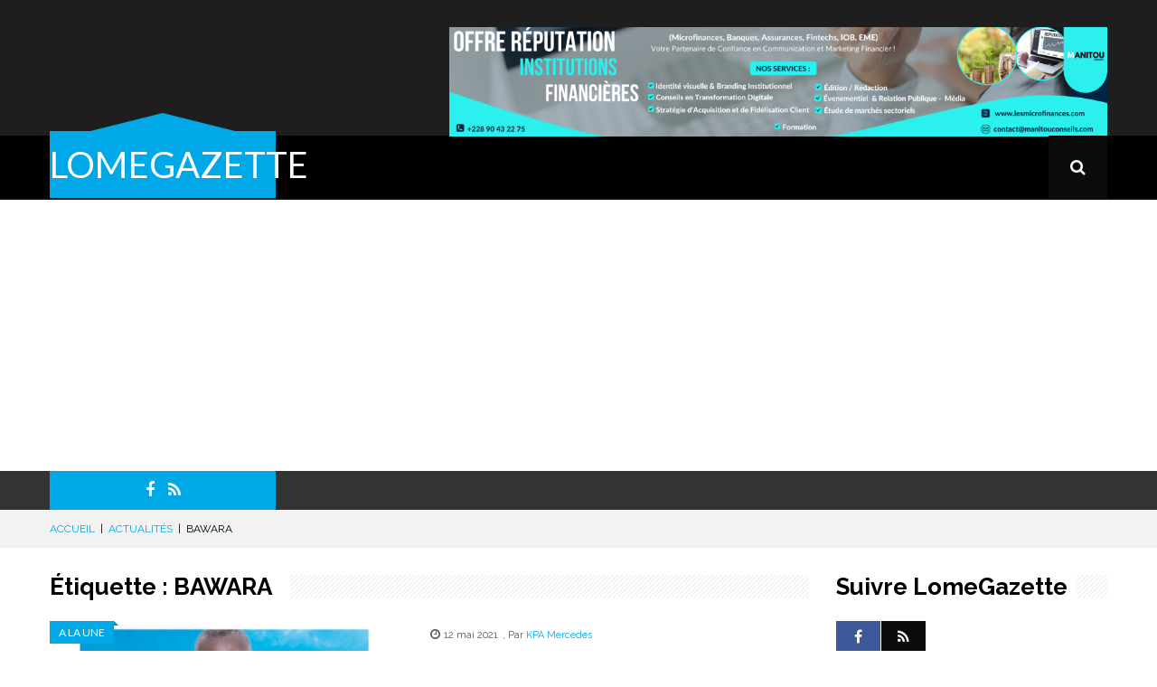

--- FILE ---
content_type: text/html; charset=UTF-8
request_url: https://lomegazette.com/tag/bawara/
body_size: 19317
content:
<!DOCTYPE html>
<html lang="fr-FR">
<head>	
    <meta charset="UTF-8">

    <!-- print if responsive enable -->
    <meta name="viewport" content="width=device-width, initial-scale=1.0">

    <link rel="profile" href="https://gmpg.org/xfn/11">
    <link rel="pingback" href="https://lomegazette.com/xmlrpc.php">
	<!-- <script data-ad-client="ca-pub-1151635815039621" async src="https://pagead2.googlesyndication.com/pagead/js/adsbygoogle.js"></script> -->
	<script async custom-element="amp-auto-ads"
        src="https://cdn.ampproject.org/v0/amp-auto-ads-0.1.js">
</script>
    <title>BAWARA &#8211; LOMEGAZETTE</title>
<meta name='robots' content='max-image-preview:large' />
<link rel='dns-prefetch' href='//secure.gravatar.com' />
<link rel='dns-prefetch' href='//stats.wp.com' />
<link rel='dns-prefetch' href='//fonts.googleapis.com' />
<link rel='dns-prefetch' href='//v0.wordpress.com' />
<link rel='dns-prefetch' href='//pagead2.googlesyndication.com' />
<link rel="alternate" type="application/rss+xml" title="LOMEGAZETTE &raquo; Flux" href="https://lomegazette.com/feed/" />
<link rel="alternate" type="application/rss+xml" title="LOMEGAZETTE &raquo; Flux des commentaires" href="https://lomegazette.com/comments/feed/" />
<link rel="alternate" type="application/rss+xml" title="LOMEGAZETTE &raquo; Flux de l’étiquette BAWARA" href="https://lomegazette.com/tag/bawara/feed/" />
		<!-- This site uses the Google Analytics by MonsterInsights plugin v8.23.1 - Using Analytics tracking - https://www.monsterinsights.com/ -->
		<!-- Remarque : MonsterInsights n’est actuellement pas configuré sur ce site. Le propriétaire doit authentifier son compte Google Analytics dans les réglages de MonsterInsights.  -->
					<!-- No tracking code set -->
				<!-- / Google Analytics by MonsterInsights -->
		<script type="text/javascript">
/* <![CDATA[ */
window._wpemojiSettings = {"baseUrl":"https:\/\/s.w.org\/images\/core\/emoji\/14.0.0\/72x72\/","ext":".png","svgUrl":"https:\/\/s.w.org\/images\/core\/emoji\/14.0.0\/svg\/","svgExt":".svg","source":{"concatemoji":"https:\/\/lomegazette.com\/wp-includes\/js\/wp-emoji-release.min.js?ver=6.4.2"}};
/*! This file is auto-generated */
!function(i,n){var o,s,e;function c(e){try{var t={supportTests:e,timestamp:(new Date).valueOf()};sessionStorage.setItem(o,JSON.stringify(t))}catch(e){}}function p(e,t,n){e.clearRect(0,0,e.canvas.width,e.canvas.height),e.fillText(t,0,0);var t=new Uint32Array(e.getImageData(0,0,e.canvas.width,e.canvas.height).data),r=(e.clearRect(0,0,e.canvas.width,e.canvas.height),e.fillText(n,0,0),new Uint32Array(e.getImageData(0,0,e.canvas.width,e.canvas.height).data));return t.every(function(e,t){return e===r[t]})}function u(e,t,n){switch(t){case"flag":return n(e,"\ud83c\udff3\ufe0f\u200d\u26a7\ufe0f","\ud83c\udff3\ufe0f\u200b\u26a7\ufe0f")?!1:!n(e,"\ud83c\uddfa\ud83c\uddf3","\ud83c\uddfa\u200b\ud83c\uddf3")&&!n(e,"\ud83c\udff4\udb40\udc67\udb40\udc62\udb40\udc65\udb40\udc6e\udb40\udc67\udb40\udc7f","\ud83c\udff4\u200b\udb40\udc67\u200b\udb40\udc62\u200b\udb40\udc65\u200b\udb40\udc6e\u200b\udb40\udc67\u200b\udb40\udc7f");case"emoji":return!n(e,"\ud83e\udef1\ud83c\udffb\u200d\ud83e\udef2\ud83c\udfff","\ud83e\udef1\ud83c\udffb\u200b\ud83e\udef2\ud83c\udfff")}return!1}function f(e,t,n){var r="undefined"!=typeof WorkerGlobalScope&&self instanceof WorkerGlobalScope?new OffscreenCanvas(300,150):i.createElement("canvas"),a=r.getContext("2d",{willReadFrequently:!0}),o=(a.textBaseline="top",a.font="600 32px Arial",{});return e.forEach(function(e){o[e]=t(a,e,n)}),o}function t(e){var t=i.createElement("script");t.src=e,t.defer=!0,i.head.appendChild(t)}"undefined"!=typeof Promise&&(o="wpEmojiSettingsSupports",s=["flag","emoji"],n.supports={everything:!0,everythingExceptFlag:!0},e=new Promise(function(e){i.addEventListener("DOMContentLoaded",e,{once:!0})}),new Promise(function(t){var n=function(){try{var e=JSON.parse(sessionStorage.getItem(o));if("object"==typeof e&&"number"==typeof e.timestamp&&(new Date).valueOf()<e.timestamp+604800&&"object"==typeof e.supportTests)return e.supportTests}catch(e){}return null}();if(!n){if("undefined"!=typeof Worker&&"undefined"!=typeof OffscreenCanvas&&"undefined"!=typeof URL&&URL.createObjectURL&&"undefined"!=typeof Blob)try{var e="postMessage("+f.toString()+"("+[JSON.stringify(s),u.toString(),p.toString()].join(",")+"));",r=new Blob([e],{type:"text/javascript"}),a=new Worker(URL.createObjectURL(r),{name:"wpTestEmojiSupports"});return void(a.onmessage=function(e){c(n=e.data),a.terminate(),t(n)})}catch(e){}c(n=f(s,u,p))}t(n)}).then(function(e){for(var t in e)n.supports[t]=e[t],n.supports.everything=n.supports.everything&&n.supports[t],"flag"!==t&&(n.supports.everythingExceptFlag=n.supports.everythingExceptFlag&&n.supports[t]);n.supports.everythingExceptFlag=n.supports.everythingExceptFlag&&!n.supports.flag,n.DOMReady=!1,n.readyCallback=function(){n.DOMReady=!0}}).then(function(){return e}).then(function(){var e;n.supports.everything||(n.readyCallback(),(e=n.source||{}).concatemoji?t(e.concatemoji):e.wpemoji&&e.twemoji&&(t(e.twemoji),t(e.wpemoji)))}))}((window,document),window._wpemojiSettings);
/* ]]> */
</script>
<!-- lomegazette.com is managing ads with Advanced Ads 1.48.1 --><script id="lomeg-ready">
			window.advanced_ads_ready=function(e,a){a=a||"complete";var d=function(e){return"interactive"===a?"loading"!==e:"complete"===e};d(document.readyState)?e():document.addEventListener("readystatechange",(function(a){d(a.target.readyState)&&e()}),{once:"interactive"===a})},window.advanced_ads_ready_queue=window.advanced_ads_ready_queue||[];		</script>
		<style id='wp-emoji-styles-inline-css' type='text/css'>

	img.wp-smiley, img.emoji {
		display: inline !important;
		border: none !important;
		box-shadow: none !important;
		height: 1em !important;
		width: 1em !important;
		margin: 0 0.07em !important;
		vertical-align: -0.1em !important;
		background: none !important;
		padding: 0 !important;
	}
</style>
<link rel='stylesheet' id='wp-block-library-css' href='https://lomegazette.com/wp-includes/css/dist/block-library/style.min.css?ver=6.4.2' type='text/css' media='all' />
<style id='wp-block-library-inline-css' type='text/css'>
.has-text-align-justify{text-align:justify;}
</style>
<link rel='stylesheet' id='mediaelement-css' href='https://lomegazette.com/wp-includes/js/mediaelement/mediaelementplayer-legacy.min.css?ver=4.2.17' type='text/css' media='all' />
<link rel='stylesheet' id='wp-mediaelement-css' href='https://lomegazette.com/wp-includes/js/mediaelement/wp-mediaelement.min.css?ver=6.4.2' type='text/css' media='all' />
<style id='classic-theme-styles-inline-css' type='text/css'>
/*! This file is auto-generated */
.wp-block-button__link{color:#fff;background-color:#32373c;border-radius:9999px;box-shadow:none;text-decoration:none;padding:calc(.667em + 2px) calc(1.333em + 2px);font-size:1.125em}.wp-block-file__button{background:#32373c;color:#fff;text-decoration:none}
</style>
<style id='global-styles-inline-css' type='text/css'>
body{--wp--preset--color--black: #000000;--wp--preset--color--cyan-bluish-gray: #abb8c3;--wp--preset--color--white: #ffffff;--wp--preset--color--pale-pink: #f78da7;--wp--preset--color--vivid-red: #cf2e2e;--wp--preset--color--luminous-vivid-orange: #ff6900;--wp--preset--color--luminous-vivid-amber: #fcb900;--wp--preset--color--light-green-cyan: #7bdcb5;--wp--preset--color--vivid-green-cyan: #00d084;--wp--preset--color--pale-cyan-blue: #8ed1fc;--wp--preset--color--vivid-cyan-blue: #0693e3;--wp--preset--color--vivid-purple: #9b51e0;--wp--preset--gradient--vivid-cyan-blue-to-vivid-purple: linear-gradient(135deg,rgba(6,147,227,1) 0%,rgb(155,81,224) 100%);--wp--preset--gradient--light-green-cyan-to-vivid-green-cyan: linear-gradient(135deg,rgb(122,220,180) 0%,rgb(0,208,130) 100%);--wp--preset--gradient--luminous-vivid-amber-to-luminous-vivid-orange: linear-gradient(135deg,rgba(252,185,0,1) 0%,rgba(255,105,0,1) 100%);--wp--preset--gradient--luminous-vivid-orange-to-vivid-red: linear-gradient(135deg,rgba(255,105,0,1) 0%,rgb(207,46,46) 100%);--wp--preset--gradient--very-light-gray-to-cyan-bluish-gray: linear-gradient(135deg,rgb(238,238,238) 0%,rgb(169,184,195) 100%);--wp--preset--gradient--cool-to-warm-spectrum: linear-gradient(135deg,rgb(74,234,220) 0%,rgb(151,120,209) 20%,rgb(207,42,186) 40%,rgb(238,44,130) 60%,rgb(251,105,98) 80%,rgb(254,248,76) 100%);--wp--preset--gradient--blush-light-purple: linear-gradient(135deg,rgb(255,206,236) 0%,rgb(152,150,240) 100%);--wp--preset--gradient--blush-bordeaux: linear-gradient(135deg,rgb(254,205,165) 0%,rgb(254,45,45) 50%,rgb(107,0,62) 100%);--wp--preset--gradient--luminous-dusk: linear-gradient(135deg,rgb(255,203,112) 0%,rgb(199,81,192) 50%,rgb(65,88,208) 100%);--wp--preset--gradient--pale-ocean: linear-gradient(135deg,rgb(255,245,203) 0%,rgb(182,227,212) 50%,rgb(51,167,181) 100%);--wp--preset--gradient--electric-grass: linear-gradient(135deg,rgb(202,248,128) 0%,rgb(113,206,126) 100%);--wp--preset--gradient--midnight: linear-gradient(135deg,rgb(2,3,129) 0%,rgb(40,116,252) 100%);--wp--preset--font-size--small: 13px;--wp--preset--font-size--medium: 20px;--wp--preset--font-size--large: 36px;--wp--preset--font-size--x-large: 42px;--wp--preset--spacing--20: 0.44rem;--wp--preset--spacing--30: 0.67rem;--wp--preset--spacing--40: 1rem;--wp--preset--spacing--50: 1.5rem;--wp--preset--spacing--60: 2.25rem;--wp--preset--spacing--70: 3.38rem;--wp--preset--spacing--80: 5.06rem;--wp--preset--shadow--natural: 6px 6px 9px rgba(0, 0, 0, 0.2);--wp--preset--shadow--deep: 12px 12px 50px rgba(0, 0, 0, 0.4);--wp--preset--shadow--sharp: 6px 6px 0px rgba(0, 0, 0, 0.2);--wp--preset--shadow--outlined: 6px 6px 0px -3px rgba(255, 255, 255, 1), 6px 6px rgba(0, 0, 0, 1);--wp--preset--shadow--crisp: 6px 6px 0px rgba(0, 0, 0, 1);}:where(.is-layout-flex){gap: 0.5em;}:where(.is-layout-grid){gap: 0.5em;}body .is-layout-flow > .alignleft{float: left;margin-inline-start: 0;margin-inline-end: 2em;}body .is-layout-flow > .alignright{float: right;margin-inline-start: 2em;margin-inline-end: 0;}body .is-layout-flow > .aligncenter{margin-left: auto !important;margin-right: auto !important;}body .is-layout-constrained > .alignleft{float: left;margin-inline-start: 0;margin-inline-end: 2em;}body .is-layout-constrained > .alignright{float: right;margin-inline-start: 2em;margin-inline-end: 0;}body .is-layout-constrained > .aligncenter{margin-left: auto !important;margin-right: auto !important;}body .is-layout-constrained > :where(:not(.alignleft):not(.alignright):not(.alignfull)){max-width: var(--wp--style--global--content-size);margin-left: auto !important;margin-right: auto !important;}body .is-layout-constrained > .alignwide{max-width: var(--wp--style--global--wide-size);}body .is-layout-flex{display: flex;}body .is-layout-flex{flex-wrap: wrap;align-items: center;}body .is-layout-flex > *{margin: 0;}body .is-layout-grid{display: grid;}body .is-layout-grid > *{margin: 0;}:where(.wp-block-columns.is-layout-flex){gap: 2em;}:where(.wp-block-columns.is-layout-grid){gap: 2em;}:where(.wp-block-post-template.is-layout-flex){gap: 1.25em;}:where(.wp-block-post-template.is-layout-grid){gap: 1.25em;}.has-black-color{color: var(--wp--preset--color--black) !important;}.has-cyan-bluish-gray-color{color: var(--wp--preset--color--cyan-bluish-gray) !important;}.has-white-color{color: var(--wp--preset--color--white) !important;}.has-pale-pink-color{color: var(--wp--preset--color--pale-pink) !important;}.has-vivid-red-color{color: var(--wp--preset--color--vivid-red) !important;}.has-luminous-vivid-orange-color{color: var(--wp--preset--color--luminous-vivid-orange) !important;}.has-luminous-vivid-amber-color{color: var(--wp--preset--color--luminous-vivid-amber) !important;}.has-light-green-cyan-color{color: var(--wp--preset--color--light-green-cyan) !important;}.has-vivid-green-cyan-color{color: var(--wp--preset--color--vivid-green-cyan) !important;}.has-pale-cyan-blue-color{color: var(--wp--preset--color--pale-cyan-blue) !important;}.has-vivid-cyan-blue-color{color: var(--wp--preset--color--vivid-cyan-blue) !important;}.has-vivid-purple-color{color: var(--wp--preset--color--vivid-purple) !important;}.has-black-background-color{background-color: var(--wp--preset--color--black) !important;}.has-cyan-bluish-gray-background-color{background-color: var(--wp--preset--color--cyan-bluish-gray) !important;}.has-white-background-color{background-color: var(--wp--preset--color--white) !important;}.has-pale-pink-background-color{background-color: var(--wp--preset--color--pale-pink) !important;}.has-vivid-red-background-color{background-color: var(--wp--preset--color--vivid-red) !important;}.has-luminous-vivid-orange-background-color{background-color: var(--wp--preset--color--luminous-vivid-orange) !important;}.has-luminous-vivid-amber-background-color{background-color: var(--wp--preset--color--luminous-vivid-amber) !important;}.has-light-green-cyan-background-color{background-color: var(--wp--preset--color--light-green-cyan) !important;}.has-vivid-green-cyan-background-color{background-color: var(--wp--preset--color--vivid-green-cyan) !important;}.has-pale-cyan-blue-background-color{background-color: var(--wp--preset--color--pale-cyan-blue) !important;}.has-vivid-cyan-blue-background-color{background-color: var(--wp--preset--color--vivid-cyan-blue) !important;}.has-vivid-purple-background-color{background-color: var(--wp--preset--color--vivid-purple) !important;}.has-black-border-color{border-color: var(--wp--preset--color--black) !important;}.has-cyan-bluish-gray-border-color{border-color: var(--wp--preset--color--cyan-bluish-gray) !important;}.has-white-border-color{border-color: var(--wp--preset--color--white) !important;}.has-pale-pink-border-color{border-color: var(--wp--preset--color--pale-pink) !important;}.has-vivid-red-border-color{border-color: var(--wp--preset--color--vivid-red) !important;}.has-luminous-vivid-orange-border-color{border-color: var(--wp--preset--color--luminous-vivid-orange) !important;}.has-luminous-vivid-amber-border-color{border-color: var(--wp--preset--color--luminous-vivid-amber) !important;}.has-light-green-cyan-border-color{border-color: var(--wp--preset--color--light-green-cyan) !important;}.has-vivid-green-cyan-border-color{border-color: var(--wp--preset--color--vivid-green-cyan) !important;}.has-pale-cyan-blue-border-color{border-color: var(--wp--preset--color--pale-cyan-blue) !important;}.has-vivid-cyan-blue-border-color{border-color: var(--wp--preset--color--vivid-cyan-blue) !important;}.has-vivid-purple-border-color{border-color: var(--wp--preset--color--vivid-purple) !important;}.has-vivid-cyan-blue-to-vivid-purple-gradient-background{background: var(--wp--preset--gradient--vivid-cyan-blue-to-vivid-purple) !important;}.has-light-green-cyan-to-vivid-green-cyan-gradient-background{background: var(--wp--preset--gradient--light-green-cyan-to-vivid-green-cyan) !important;}.has-luminous-vivid-amber-to-luminous-vivid-orange-gradient-background{background: var(--wp--preset--gradient--luminous-vivid-amber-to-luminous-vivid-orange) !important;}.has-luminous-vivid-orange-to-vivid-red-gradient-background{background: var(--wp--preset--gradient--luminous-vivid-orange-to-vivid-red) !important;}.has-very-light-gray-to-cyan-bluish-gray-gradient-background{background: var(--wp--preset--gradient--very-light-gray-to-cyan-bluish-gray) !important;}.has-cool-to-warm-spectrum-gradient-background{background: var(--wp--preset--gradient--cool-to-warm-spectrum) !important;}.has-blush-light-purple-gradient-background{background: var(--wp--preset--gradient--blush-light-purple) !important;}.has-blush-bordeaux-gradient-background{background: var(--wp--preset--gradient--blush-bordeaux) !important;}.has-luminous-dusk-gradient-background{background: var(--wp--preset--gradient--luminous-dusk) !important;}.has-pale-ocean-gradient-background{background: var(--wp--preset--gradient--pale-ocean) !important;}.has-electric-grass-gradient-background{background: var(--wp--preset--gradient--electric-grass) !important;}.has-midnight-gradient-background{background: var(--wp--preset--gradient--midnight) !important;}.has-small-font-size{font-size: var(--wp--preset--font-size--small) !important;}.has-medium-font-size{font-size: var(--wp--preset--font-size--medium) !important;}.has-large-font-size{font-size: var(--wp--preset--font-size--large) !important;}.has-x-large-font-size{font-size: var(--wp--preset--font-size--x-large) !important;}
.wp-block-navigation a:where(:not(.wp-element-button)){color: inherit;}
:where(.wp-block-post-template.is-layout-flex){gap: 1.25em;}:where(.wp-block-post-template.is-layout-grid){gap: 1.25em;}
:where(.wp-block-columns.is-layout-flex){gap: 2em;}:where(.wp-block-columns.is-layout-grid){gap: 2em;}
.wp-block-pullquote{font-size: 1.5em;line-height: 1.6;}
</style>
<link rel='stylesheet' id='redux-extendify-styles-css' href='https://lomegazette.com/wp-content/plugins/redux-framework/redux-core/assets/css/extendify-utilities.css?ver=4.4.11' type='text/css' media='all' />
<link rel='stylesheet' id='dashicons-css' href='https://lomegazette.com/wp-includes/css/dashicons.min.css?ver=6.4.2' type='text/css' media='all' />
<link rel='stylesheet' id='to-top-css' href='https://lomegazette.com/wp-content/plugins/to-top/public/css/to-top-public.css?ver=2.5.3' type='text/css' media='all' />
<link rel='stylesheet' id='wpse_front_styles-css' href='https://lomegazette.com/wp-content/plugins/wp-smart-editor/css/front_styles.css?ver=6.4.2' type='text/css' media='all' />
<link rel='stylesheet' id='wpse_custom_styles-css' href='https://lomegazette.com/wp-content/plugins/wp-smart-editor/css/customstyles/custom_styles.css?ver=6.4.2' type='text/css' media='all' />
<link rel='stylesheet' id='wpse_qtip_css-css' href='https://lomegazette.com/wp-content/plugins/wp-smart-editor/css/jquery.qtip.css?ver=6.4.2' type='text/css' media='all' />
<link rel='stylesheet' id='punica-fonts-css' href='//fonts.googleapis.com/css?family=Raleway%3A100italic%2C200italic%2C300italic%2C400italic%2C500italic%2C600italic%2C700italic%2C800italic%2C900italic%2C100%2C200%2C300%2C400%2C500%2C600%2C700%2C800%2C900%7CLato%3A100italic%2C200italic%2C300italic%2C400italic%2C500italic%2C600italic%2C700italic%2C800italic%2C900italic%2C100%2C200%2C300%2C400%2C500%2C600%2C700%2C800%2C900&#038;subset=latin%2Clatin-ext' type='text/css' media='all' />
<link rel='stylesheet' id='punica-bootstrap-css' href='https://lomegazette.com/wp-content/themes/unicmag/css/bootstrap.min.css?ver=3.0.3' type='text/css' media='all' />
<link rel='stylesheet' id='punica-font-awesome-css' href='https://lomegazette.com/wp-content/themes/unicmag/css/font-awesome.min.css?ver=4.3.0' type='text/css' media='all' />
<link rel='stylesheet' id='punica-owl-carousel-css' href='https://lomegazette.com/wp-content/themes/unicmag/css/owl.carousel.css?ver=1.24' type='text/css' media='all' />
<link rel='stylesheet' id='punica-owl-theme-css' href='https://lomegazette.com/wp-content/themes/unicmag/css/owl.theme.css?ver=1.24' type='text/css' media='all' />
<link rel='stylesheet' id='punica-navgoco-css' href='https://lomegazette.com/wp-content/themes/unicmag/css/jquery.navgoco.css?ver=6.4.2' type='text/css' media='all' />
<link rel='stylesheet' id='punica-flexslider-css' href='https://lomegazette.com/wp-content/themes/unicmag/css/flexslider.css?ver=2.2.0' type='text/css' media='all' />
<link rel='stylesheet' id='punica-style-css' href='https://lomegazette.com/wp-content/themes/unicmag/style.css?ver=6.4.2' type='text/css' media='all' />
<link rel='stylesheet' id='punica-responsive-css' href='https://lomegazette.com/wp-content/themes/unicmag/css/responsive.css?ver=6.4.2' type='text/css' media='all' />
<link rel='stylesheet' id='punica-megamenu-css' href='https://lomegazette.com/wp-content/themes/unicmag/inc/megamenu/css/megamenu.css?ver=1.0.0' type='text/css' media='all' />
<link rel='stylesheet' id='punica-wp-fix-css' href='https://lomegazette.com/wp-content/themes/unicmag/css/wp-fix-style.css?ver=6.4.2' type='text/css' media='all' />
<style id='punica-wp-fix-inline-css' type='text/css'>

	/*== Text ==*/
	h1 a:hover, h2 a:hover, h3 a:hover, h4 a:hover, h5 a:hover, h6 a:hover, .h1 a:hover, .h2 a:hover, .h3 a:hover, .h4 a:hover, .h5 a:hover, .h6 a:hover,
	a:hover, a:active,
	.btn-default.btn-line:hover,
	.btn-primary.btn-line:hover,
	.btn-info.btn-line:hover,
	.btn-success.btn-line:hover,
	.btn-warning.btn-line:hover,
	.sf-mega .row > div .entry-item .entry-content .entry-content-header .entry-author a,
	.sf-mega .row > div .entry-item .entry-content .entry-title a:hover,
	#mobile-menu li a:hover,
	#secondary-menu li a:hover,
	.entry-date span.date,
	.entry-author a,
	.pagination .page-numbers li span.current,
	.breadcrumb a,
	.entry-box .page-links-wrapper .page-links > span,
	.entry-box .entry-box-footer .next-article-item .entry-item .entry-content a:hover,
	.about-author .author-content .social-links li a:hover,
	#comments .pagination span,
	#respond .comment-form .error,
	.woocommerce-page ul.products li.product > div > a .star-rating,
	.woocommerce-page ul.products li.product > div > a .star-rating:before,
	.woocommerce-page ul.products li.product > div > a h3:hover,
	.woocommerce-page ul.products li.product > div > a .price .amount,
	.woocommerce #content nav.woocommerce-pagination ul li span.current,
	.woocommerce #content nav.woocommerce-pagination ul li a:hover,
	.woocommerce nav.woocommerce-pagination ul li span.current,
	.woocommerce nav.woocommerce-pagination ul li a:hover,
	.woocommerce-page #content nav.woocommerce-pagination ul li span.current,
	.woocommerce-page #content nav.woocommerce-pagination ul li a:hover,
	.woocommerce-page nav.woocommerce-pagination ul li span.current,
	.woocommerce-page nav.woocommerce-pagination ul li a:hover,
	.widget_product_categories .product-categories li span,
	.widget_top_rated_products ul.product_list_widget li .star-rating,
	.widget_top_rated_products ul.product_list_widget li .star-rating:before,
	.woocommerce div.product div.summary .woocommerce-product-rating .star-rating:before,
	.woocommerce-page div.product div.summary .woocommerce-product-rating .star-rating:before,
	.woocommerce div.product div.summary .woocommerce-product-rating .star-rating span:before,
	.woocommerce-page div.product div.summary .woocommerce-product-rating .star-rating span:before,
	.woocommerce div.product div.summary .product_meta,
	.woocommerce-page div.product div.summary .product_meta,
	.woocommerce div.product div.summary .product_meta a:hover,
	.woocommerce-page div.product div.summary .product_meta a:hover,
	.load-more:hover
	.punica-daily-widget .view-all:hover,
	.punica-article-list-1-widget ul li .entry-item .entry-content header .entry-date span.date,
	.punica-article-list-1-widget ul li .entry-item .entry-content header .entry-author a,
	.punica-article-list-1-widget ul li .entry-item .entry-content .entry-title a:hover,
	.punica-carousel-list-2-widget .punica-carousel-wrapper .punica-carousel-2 .owl-item .item .entry-item .entry-content .entry-title a:hover,
	.punica-carousel-list-2-widget .punica-carousel-wrapper .punica-carousel-2 .owl-item.center-item .item .entry-item .entry-content .entry-title a:hover,
	.punica-flex-1-widget .punica-flexslider-1 .slides li .entry-item .entry-content header .entry-author a,
	.punica-flex-1-widget .punica-flexslider-1 .slides li .entry-item .entry-content header .entry-date span.date,
	.punica-flex-1-widget .punica-flexslider-1 .slides li .entry-item .entry-content .entry-title a:hover,
	.punica-product-list-1-widget ul li .entry-item .entry-content footer .price-box .price-current,
	.punica-article-list-5-widget ul li .entry-item .entry-content header .entry-author a,
	.punica-article-list-5-widget ul li .entry-item .entry-content header .entry-date span.date,
	.punica-article-list-5-widget ul li .entry-item .entry-content .entry-title a:hover,
	.punica-article-list-3-widget .widget-content ul li .entry-item .entry-content header .entry-author a,
	.punica-article-list-3-widget .widget-content ul li .entry-item .entry-content header .entry-date span.date,
	.punica-article-list-3-widget .widget-content ul li .entry-item .entry-content .entry-title a:hover,
	.punica-contact-info-widget p a:hover,
	.punica-article-list-4-widget ul li .entry-item .entry-content .entry-title a:hover,
	.punica-contact-widget .contact-form .error,
	.punica-contact-info-2-widget > p i,
	.punica-search-list-widget .punica-result-search span,
	.punica-flex-2-widget .punica-flexslider-2 .slides li .entry-item .flex-caption h4 a:hover,
	.punica-daily-widget .view-all:hover,
	.sf-mega .row > div .entry-item .entry-content .entry-content-header .entry-date span.date,
	.load-more:hover,
	.entry-box .entry-box-footer .prev-article-item .entry-item .entry-content a:hover, 
	.entry-box .entry-box-footer .next-article-item .entry-item .entry-content a:hover,
	.btn-danger.btn-line:hover,
	.punica-article-list-5-widget .widget-content ul li .entry-item .entry-content .entry-title a:hover,
	.punica-article-list-5-widget .widget-content ul li .entry-item .entry-content header .entry-author a,
	.punica-article-list-5-widget .widget-content ul li .entry-item .entry-content header .entry-date span.date,
	.punica-article-list-3-widget .widget-content .last-item .entry-title a:hover,
	.punica-fullwidth-carousel .item .item-content .item-title a:hover,

	#mega-menu-wrap-primary #mega-menu-primary > li.mega-menu-megamenu > ul.mega-sub-menu > li.mega-menu-item > a:hover, 
	#mega-menu-wrap-primary #mega-menu-primary > li.mega-menu-megamenu > ul.mega-sub-menu > li.mega-menu-item > a:focus,
	#mega-menu-wrap-primary #mega-menu-primary > li.mega-menu-megamenu > ul.mega-sub-menu > li.mega-menu-item li.mega-menu-item > a:hover, 
	#mega-menu-wrap-primary #mega-menu-primary > li.mega-menu-megamenu > ul.mega-sub-menu > li.mega-menu-item li.mega-menu-item > a:focus,
	#mega-menu-wrap-primary #mega-menu-primary > li.mega-menu-flyout ul.mega-sub-menu li.mega-menu-item a:hover, 
	#mega-menu-wrap-primary #mega-menu-primary > li.mega-menu-flyout ul.mega-sub-menu li.mega-menu-item a:focus {
		color: #00a8e7;
	}

	/*== Background ==*/
	::selection {
		background: #00a8e7;
	}
	.punica-dropcap.punica-dropcap-cricle,
	.punica-dropcap.punica-dropcap-boxed,
	.acc-wrapper-2 .accordion-title span,
	.punica-toggle-2.toggle-view li span,
	.punica-number-list > li:before,
	.btn-default.btn-color:hover,
	.btn-primary.btn-color:hover,
	.btn-info.btn-color:hover,
	.btn-success.btn-color:hover,
	.btn-warning.btn-color:hover,
	.punica-divider-center-circle:after,
	.punica-divider-two-color:before,
	#logo-image,
	#header-bottom .social-links,
	.sb-search.sb-search-open .sb-icon-search,
	.sb-icon-search:hover,
	#main-menu > li:hover,
	#main-menu > li.current-menu-item,
	.owl-carousel .owl-controls .owl-buttons div:hover,
	.sale-item,
	.hot-item,
	#comments .comments-list li .comment-wrap .comment-body .comment-button a:hover,
	#respond .comment-form .input-submit:hover,
	.woocommerce-page ul.products li.product > div > a .onsale,
	.woocommerce #content input.button,
	.woocommerce #respond input#submit,
	.woocommerce a.button,
	.woocommerce button.button,
	.woocommerce input.button,
	.woocommerce-page #content input.button,
	.woocommerce-page #respond input#submit,
	.woocommerce-page a.button,
	.woocommerce-page button.button,
	.woocommerce-page input.button,
	.woocommerce a.add_to_cart_button i,
	.woocommerce-page a.add_to_cart_button i,
	.woocommerce a.add_to_cart_button:hover span,
	.woocommerce-page a.add_to_cart_button:hover span,
	.woocommerce div.product div.summary form.cart .single_add_to_cart_button,
	.woocommerce-page div.product div.summary form.cart .single_add_to_cart_button,
	.widget .widget-title.widget-title-s1,
	.widget .widget-title.widget-title-s3 h4,
	.widget .widget-title.widget-title-s4,
	.punica-hotnews-widget .punica-hotnews-carousel .owl-controls .owl-buttons div:hover,
	.punica-social-widget .newsletter-form input[type='submit']:hover,
	.punica-product-list-1-widget ul li .entry-item .entry-content footer .add-cart i,
	.punica-product-list-1-widget ul li .entry-item .entry-content footer .add-cart:hover span,
	.punica-newsletter-widget .newsletter-form p input[type='submit'],
	.widget_awesomeweatherwidget .awesome-weather-wrap .awesome-weather-header,
	.punica-contact-widget .contact-form .input-submit:hover,
	.punica-search-list-widget > ul > li .entry-item .entry-content .punica-search-keyword,
	.punica-flex-2-widget .punica-flexslider-2 .flex-control-nav li a.flex-active,
	#punica-page-footer,
	.punica-ei-slider-widget .ei-slider-wrapper .ei-slider .ei-slider-thumbs li.ei-slider-element,
	.punica-ei-slider-widget .ei-slider-wrapper .ei-slider .ei-slider-thumbs li a:hover,

	.woocommerce span.onsale,
	.search-no-results .search-form .search-submit,
	.widget_product_search .woocommerce-product-search input[type='submit'] {
		background: #00a8e7;
	}


	/*== Border ==*/
	.btn-default.btn-line:hover,
	.btn-primary.btn-line:hover,
	.btn-info.btn-line:hover,
	.btn-success.btn-line:hover,
	.btn-warning.btn-line:hover,
	.btn-danger.btn-line:hover,
	.btn-violet.btn-line:hover,
	.pagination .page-numbers li a:hover,
	.pagination .page-numbers li span.current,
	#respond .comment-form input[type='text']:focus,
	#respond .comment-form textarea:focus,
	.punica-contact-widget .contact-form input[type='text']:focus,
	.punica-contact-widget .contact-form textarea:focus,
	.search-no-results .search-form label .search-field:focus,
	.contact-form.commentsblock div input[type='text']:focus,
    .contact-form.commentsblock div input[type='email']:focus,
    .contact-form.commentsblock div textarea:focus {
		border-color: #00a8e7;
	}

	#logo-image:before,
	#main-menu > li ul,
	.sf-mega,

	#mega-menu-wrap-primary #mega-menu-primary > li.mega-menu-megamenu > ul.mega-sub-menu,
	#mega-menu-wrap-primary #mega-menu-primary > li.mega-menu-flyout ul.mega-sub-menu {
		border-bottom-color: #00a8e7;
	}

	.woocommerce ul.products li.product > div > a .onsale:before,
	.woocommerce-page ul.products li.product > div > a .onsale:before,

	.woocommerce span.onsale:before {
		border-left-color: #00a8e7;
	}

	.widget .widget-title.widget-title-s3 h4:before,
	.woocommerce .woocommerce-info,
	.woocommerce .woocommerce-message {
		border-top-color: #00a8e7;
	}

	.entry-categories,
	.widget_search .search-form .search-submit,
	#bottom-sidebar .wrapper .widget.punica-social-widget .newsletter-form input[type='submit'],
	.woocommerce .widget_price_filter .price_slider_wrapper .ui-widget-content,
	.woocommerce .widget_price_filter .ui-slider .ui-slider-range,
	.woocommerce .widget_price_filter .ui-slider .ui-slider-handle,
	.contact-form.commentsblock .contact-submit input[type='submit']:hover,

	#mega-menu-wrap-primary #mega-menu-primary > li.mega-menu-megamenu > ul.mega-sub-menu > li.mega-menu-item-type-widget .last-item .entry-thumb .entry-categories,
	#mega-menu-wrap-primary #mega-menu-primary > li.mega-menu-item.mega-current-menu-item,
	#mega-menu-wrap-primary #mega-menu-primary > li.mega-menu-item.mega-current_page_item,
	#mega-menu-wrap-primary #mega-menu-primary > li.mega-menu-item:hover,
	#mega-menu-wrap-primary #mega-menu-primary > li.mega-menu-item.mega-current-menu-ancestor,
	.woocommerce #respond input#submit.alt, .woocommerce a.button.alt, .woocommerce button.button.alt, .woocommerce input.button.alt,
	.woocommerce #respond input#submit.alt:hover, .woocommerce a.button.alt:hover, .woocommerce button.button.alt:hover, .woocommerce input.button.alt:hover,
	.punica-fullwidth-carousel .owl-controls .owl-pagination .owl-page.active span, .punica-fullwidth-carousel .owl-controls .owl-pagination .owl-page:hover span {
		background-color: #00a8e7;
	}
	.entry-categories::before {
		border-left-color: #008fce;
	}

	h1 a:hover, h2 a:hover, h3 a:hover, h4 a:hover, h5 a:hover, h6 a:hover, .h1 a:hover, .h2 a:hover, .h3 a:hover, .h4 a:hover, .h5 a:hover, .h6 a:hover,
	.entry-author a,

	.woocommerce .star-rating,
	.woocommerce .star-rating span:before,
	.woocommerce .woocommerce-info:before,
	.woocommerce .woocommerce-message::before,
	#bottom-sidebar .wrapper .widget .entry-title a:hover,
	#bottom-sidebar .wrapper .widget.punica-daily-widget .entry-title a:hover,
	#bottom-sidebar .wrapper .widget_archive ul li a:hover,
    #bottom-sidebar .wrapper .widget_categories ul li a:hover,
    #bottom-sidebar .wrapper .widget_nav_menu ul li a:hover,
    #bottom-sidebar .wrapper .widget_meta ul li a:hover,
    #bottom-sidebar .wrapper .widget_pages ul li a:hover,
    #bottom-sidebar .wrapper .widget_recent_comments ul li a:hover,
    #bottom-sidebar .wrapper .widget_recent_entries ul li a:hover,
    #bottom-sidebar .wrapper .widget_rss ul li a:hover,
    .cart_list.product_list_widget .amount,
    #bottom-sidebar .wrapper .widget.widget_text .textwidget p a:hover,
    .entry-box .entry-box-footer .prev-article-item.no-thumb .entry-item .entry-content a:hover,
	.entry-box .entry-box-footer .next-article-item.no-thumb .entry-item .entry-content a:hover,
	.entry-box .entry-box-footer .prev-article-item.no-thumb .entry-item .entry-content .entry-title a,
    .entry-box .entry-box-footer .next-article-item.no-thumb .entry-item .entry-content .entry-title a,

    #mega-menu-wrap-primary #mega-menu-primary > li.mega-menu-megamenu > ul.mega-sub-menu > li.mega-menu-item-type-widget .last-item .entry-content .entry-title a:hover  {
		color: #00a8e7;
	}

	/*== Content heading color ==*/
	.entry-full-content h1,
	.entry-full-content h2,
	.entry-full-content h3,
	.entry-full-content h4,
	.entry-full-content h5,
	.entry-full-content h6,
	.comment-content h1,
	.comment-content h2,
	.comment-content h3,
	.comment-content h4,
	.comment-content h5,
	.comment-content h6 {
		color: #000000;
	}

	/*== Content link color ==*/
	.entry-full-content a,
	.comment-content a {
		color: #000000;
	}
	.entry-full-content a:hover,
	.comment-content a:hover {
		color: #00a8e7;
	}

	/*== Content text color ==*/
	.entry-full-content,
	.comment-content {
		color: #606060;
	}
#bottom-sidebar { background-image: url(https://lomegazette.com/wp-content/uploads/2021/04/Le-tour-du-web-en-un-clic-.png) }
</style>
<link rel='stylesheet' id='jetpack_css-css' href='https://lomegazette.com/wp-content/plugins/jetpack/css/jetpack.css?ver=13.0' type='text/css' media='all' />
<script type="text/javascript" src="https://lomegazette.com/wp-includes/js/jquery/jquery.min.js?ver=3.7.1" id="jquery-core-js"></script>
<script type="text/javascript" src="https://lomegazette.com/wp-includes/js/jquery/jquery-migrate.min.js?ver=3.4.1" id="jquery-migrate-js"></script>
<script type="text/javascript" id="to-top-js-extra">
/* <![CDATA[ */
var to_top_options = {"scroll_offset":"100","icon_opacity":"50","style":"icon","icon_type":"dashicons-arrow-up-alt2","icon_color":"#ffffff","icon_bg_color":"#000000","icon_size":"32","border_radius":"5","image":"http:\/\/www.lomegazette.com\/wp-content\/plugins\/to-top\/admin\/images\/default.png","image_width":"65","image_alt":"","location":"bottom-right","margin_x":"20","margin_y":"20","show_on_admin":"0","enable_autohide":"0","autohide_time":"2","enable_hide_small_device":"0","small_device_max_width":"640","reset":"0"};
/* ]]> */
</script>
<script async type="text/javascript" src="https://lomegazette.com/wp-content/plugins/to-top/public/js/to-top-public.js?ver=2.5.3" id="to-top-js"></script>
<script type="text/javascript" src="https://lomegazette.com/wp-content/plugins/wp-smart-editor/js/jquery.qtip.min.js?ver=6.4.2" id="wpse_qtip-js"></script>
<script type="text/javascript" src="https://lomegazette.com/wp-content/plugins/wp-smart-editor/js/frontend_tooltip.js?ver=6.4.2" id="wpse_custom_tooltip-js"></script>
<script type="text/javascript" src="https://lomegazette.com/wp-content/themes/unicmag/js/modernizr.custom.js?ver=2.7.1" id="punica-modernizr-js"></script>
<link rel="https://api.w.org/" href="https://lomegazette.com/wp-json/" /><link rel="alternate" type="application/json" href="https://lomegazette.com/wp-json/wp/v2/tags/245" /><link rel="EditURI" type="application/rsd+xml" title="RSD" href="https://lomegazette.com/xmlrpc.php?rsd" />
<meta name="generator" content="WordPress 6.4.2" />
<meta name="generator" content="Redux 4.4.11" /><meta name="generator" content="Site Kit by Google 1.118.0" /><script type='text/javascript'>
window.is_wp=1;
window._izootoModule= window._izootoModule || {};
window._izootoModule['swPath'] = "https://lomegazette.com/wp-content/plugins/izooto-web-push/includes/service-worker.php?sw=ff80248c35b932e9cab2b29636a39e99adf9b647";
</script>
	<script> window._izq = window._izq || []; window._izq.push(["init"]);</script>
					<style>img#wpstats{display:none}</style>
		
		<link rel="shortcut icon" href="https://lomegazette.com/wp-content/uploads/2020/09/logo-2.png">

	<script>
  (function(i,s,o,g,r,a,m){i['GoogleAnalyticsObject']=r;i[r]=i[r]||function(){
  (i[r].q=i[r].q||[]).push(arguments)},i[r].l=1*new Date();a=s.createElement(o),
  m=s.getElementsByTagName(o)[0];a.async=1;a.src=g;m.parentNode.insertBefore(a,m)
  })(window,document,'script','//www.google-analytics.com/analytics.js','ga');

  ga('create', 'UA-82266501-1', 'auto');
  ga('send', 'pageview');

</script>
	
<!-- Extrait Google AdSense ajouté par Site Kit -->
<meta name="google-adsense-platform-account" content="ca-host-pub-2644536267352236">
<meta name="google-adsense-platform-domain" content="sitekit.withgoogle.com">
<!-- Arrêter l&#039;extrait Google AdSense ajouté par Site Kit -->

<!-- Extrait Google AdSense ajouté par Site Kit -->
<script type="text/javascript" async="async" src="https://pagead2.googlesyndication.com/pagead/js/adsbygoogle.js?client=ca-pub-1151635815039621&amp;host=ca-host-pub-2644536267352236" crossorigin="anonymous"></script>

<!-- Arrêter l&#039;extrait Google AdSense ajouté par Site Kit -->

<!-- Jetpack Open Graph Tags -->
<meta property="og:type" content="website" />
<meta property="og:title" content="BAWARA &#8211; LOMEGAZETTE" />
<meta property="og:url" content="https://lomegazette.com/tag/bawara/" />
<meta property="og:site_name" content="LOMEGAZETTE" />
<meta property="og:image" content="https://s0.wp.com/i/blank.jpg" />
<meta property="og:image:alt" content="" />
<meta property="og:locale" content="fr_FR" />

<!-- End Jetpack Open Graph Tags -->
<script  async src="https://pagead2.googlesyndication.com/pagead/js/adsbygoogle.js?client=ca-pub-1151635815039621" crossorigin="anonymous"></script><style type="text/css">/** Mega Menu CSS: disabled **/</style>
<style id="wpforms-css-vars-root">
				:root {
					--wpforms-field-border-radius: 3px;
--wpforms-field-background-color: #ffffff;
--wpforms-field-border-color: rgba( 0, 0, 0, 0.25 );
--wpforms-field-text-color: rgba( 0, 0, 0, 0.7 );
--wpforms-label-color: rgba( 0, 0, 0, 0.85 );
--wpforms-label-sublabel-color: rgba( 0, 0, 0, 0.55 );
--wpforms-label-error-color: #d63637;
--wpforms-button-border-radius: 3px;
--wpforms-button-background-color: #066aab;
--wpforms-button-text-color: #ffffff;
--wpforms-field-size-input-height: 43px;
--wpforms-field-size-input-spacing: 15px;
--wpforms-field-size-font-size: 16px;
--wpforms-field-size-line-height: 19px;
--wpforms-field-size-padding-h: 14px;
--wpforms-field-size-checkbox-size: 16px;
--wpforms-field-size-sublabel-spacing: 5px;
--wpforms-field-size-icon-size: 1;
--wpforms-label-size-font-size: 16px;
--wpforms-label-size-line-height: 19px;
--wpforms-label-size-sublabel-font-size: 14px;
--wpforms-label-size-sublabel-line-height: 17px;
--wpforms-button-size-font-size: 17px;
--wpforms-button-size-height: 41px;
--wpforms-button-size-padding-h: 15px;
--wpforms-button-size-margin-top: 10px;

				}
			</style>	
</head>
<body data-rsssl=1  class="archive tag tag-bawara tag-245 punica-category-4 punica-sub-page aa-prefix-lomeg-" itemscope="itemscope" itemtype="https://schema.org/WebPage" >
	<amp-auto-ads type="adsense"
        data-ad-client="ca-pub-1151635815039621">
</amp-auto-ads>
	
	
	<header id="punica-page-header"  role="banner" itemscope="itemscope" itemtype="https://schema.org/WPHeader" >

				    <div id="header-top" class="clearfix">

		        <div class="wrapper clearfix">

		            <div class="left-col pull-left">
		                
		                
		            </div>
		            <!-- end:left-col -->
					<!--AIME-->
						<div class="right-col pull-right">
								
									                <div class="top-banner">
			                					                	<a href="https://manitouconcept.com/">
			                				                		<img src="https://lomegazette.com/wp-content/uploads/2021/04/BANNIERE-1200X200-2.png" alt="">
			                					                	</a>
			                				                </div>
			            				
		            </div>
		            <!-- end:right-col -->
		            
		        </div>
		        <!-- end:wrapper -->

		    </div>
		    <!-- end:header-top -->
	    
			    <div id="header-middle" class="clearfix sticky">

	        <div class="wrapper clearfix">
	            
	            <div id="logo-image" class="pull-left">
	            							<p class="site-title"><a href="https://lomegazette.com">LOMEGAZETTE</a></p>
	            		            </div>

				
	            <div class="sb-search-wrapper">
	                <div id="sb-search" class="sb-search">
	                    <form action="https://lomegazette.com" method="get">
	                        <input class="sb-search-input" placeholder="Recherche..." type="text" value="" name="s" id="search">
	                        <input class="sb-search-submit" type="submit">
	                        <span class="sb-icon-search"></span>
	                    </form>
	                </div><!--sb-search-->
	            </div>
	            <!-- end:sb-search-wrapper -->

	        </div>
	        <!-- end:wrapper -->
	        
	    </div>
	    <!-- end:header-middle -->

	    <div id="header-bottom" class="clearfix">
	        
	        <div class="wrapper clearfix">
	            
	            
<ul class="social-links clearfix pull-left">
        				<li><a target="_blank" href="http://www.facebook.com/lomegazettepointcom" class="fa fa-facebook"></a></li>
		
        	
        	
        	
        	
        	
        	
        	
        
    		<li><a target="_blank" href="https://lomegazette.com/feed/" class="fa fa-rss"></a></li>
	</ul>
<!-- social-links -->
	            
	        </div>
	        <!-- end:wrapper -->

	    </div>
	    <!-- end:header-bottom -->
		<script type="text/javascript" src="//services.vlitag.com/adv1/?q=1ecee9083fbf869a3d6a33784cedec2e" defer="" async=""></script><script> var vitag = vitag || {};</script>
		
		<script type="text/javascript" src="//services.vlitag.com/adv1/?q=1ecee9083fbf869a3d6a33784cedec2e"></script><script> var vitag = vitag || {};</script>
	    
	</header>
	<!-- end:punica-page-header -->

	<div id="main-content">

<div class="breadcrumb clearfix"  xmlns:v="http://rdf.data-vocabulary.org/#" ><div class="wrapper"><a href="https://lomegazette.com/" class="punica-breadcrumb-home"  rel="v:url" typeof="v:Breadcrumb" property="v:title" >Accueil</a> <span>&nbsp;|&nbsp;</span> <a href="https://lomegazette.com/actualites/" class="kdl-breadcrumb-blog" rel="v:url" typeof="v:Breadcrumb" property="v:title" >Actualités</a> <span>&nbsp;|&nbsp;</span> <span class="current-page"  typeof="v:Breadcrumb" >BAWARA</span></div></div>
<div class="wrapper clearfix">

    
    <div class="col-a pull-left"  role="main" itemprop="mainContentOfPage" itemscope="itemscope" itemtype="https://schema.org/Blog" >
        
        <section class="widget-area-15">

            <div class="widget punica-post-list-3-widget">
                
                <h2 class="widget-title widget-title-s2"><span>Étiquette : <span>BAWARA</span></span></h2>
    
    
        <div class="row" class="post-32592 post type-post status-publish format-standard has-post-thumbnail hentry category-a-la-une category-politique category-togo tag-agbeyome tag-bawara tag-nostalgique tag-rpt" itemscope="itemscope" itemtype="https://schema.org/BlogPosting" itemprop="blogPost" >
            
            <div class="col-md-12">
                
                <article class="entry-item clearfix">
                
                                            <div class="entry-thumb">
                                                         
                                                                    <a class="entry-categories" href="https://lomegazette.com/category/a-la-une/">A la Une</a>
                                                                                        <div class="punica-zoom-effect"><a href="https://lomegazette.com/pour-bawara-agbeyome-est-nostalgique-du-rpt/"><img width="405" height="240" src="https://lomegazette.com/wp-content/uploads/2020/03/AGBEYOME-COVID-19-405x240.jpg" class="attachment-blog-thumbnail size-blog-thumbnail wp-post-image" alt="" decoding="async" loading="lazy" data-attachment-id="25860" data-permalink="https://lomegazette.com/cas-de-coronavirus-au-togo-agbeyome-emet-ses-doutes/agbeyome-covid-19/" data-orig-file="https://lomegazette.com/wp-content/uploads/2020/03/AGBEYOME-COVID-19.jpg" data-orig-size="1016,677" data-comments-opened="1" data-image-meta="{&quot;aperture&quot;:&quot;0&quot;,&quot;credit&quot;:&quot;&quot;,&quot;camera&quot;:&quot;&quot;,&quot;caption&quot;:&quot;&quot;,&quot;created_timestamp&quot;:&quot;0&quot;,&quot;copyright&quot;:&quot;&quot;,&quot;focal_length&quot;:&quot;0&quot;,&quot;iso&quot;:&quot;0&quot;,&quot;shutter_speed&quot;:&quot;0&quot;,&quot;title&quot;:&quot;&quot;,&quot;orientation&quot;:&quot;0&quot;}" data-image-title="AGBEYOME-COVID-19" data-image-description="" data-image-caption="" data-medium-file="https://lomegazette.com/wp-content/uploads/2020/03/AGBEYOME-COVID-19-300x200.jpg" data-large-file="https://lomegazette.com/wp-content/uploads/2020/03/AGBEYOME-COVID-19.jpg" /></a></div>
                        </div> <!-- end:entry-thumb -->
                    
                    <div class="entry-content">
                        <header class="clearfix">
                            <span class="entry-date pull-left clearfix">
                                <i class="fa fa-clock-o pull-left"></i>
                                <span class="month pull-left"  itemprop="datePublished" datetime="2021-05-12T18:01:23+00:00" >12 mai 2021</span>
                            </span>
                            <!-- end:entry-date -->
                            <span class="entry-meta pull-left">&#44;&nbsp;</span>
                            <span class="entry-author clearfix pull-left">
                                <span class="pull-left">Par&nbsp;</span>
                                <a class="pull-left" href="https://lomegazette.com/author/mercedes/"  itemprop="name" >KPA Mercedes</a>
                            </span>
                            <!-- end:entry-author -->
                        </header>

                        <h6 class="entry-title"><a href="https://lomegazette.com/pour-bawara-agbeyome-est-nostalgique-du-rpt/">Pour Bawara, Agbéyomé est nostalgique du RPT</a></h6>
                        <p>&nbsp; &nbsp; &nbsp; &nbsp; Le ministre en charge de la fonction publique, Gilbert Bawara a abordé plusieurs sujets sur l’actualité togolaise, ce mardi 11 mai 2021, chez nos confrères de victoire fm. De l’exfiltration de Monseigneur Kpodzro et son assistant à l’arrestation de Djimon Oré, passant par la déstabilisation du Bénin et Agbéyomé Kodjo, le [&hellip;]</p>
                    </div>
                    <!-- end:entry-content -->
                </article>
                <!-- end:entry-item -->

            </div>
            <!-- end:col-md-12 -->

        </div>
        <!-- end:row -->

    
        <div class="row" class="post-32544 post type-post status-publish format-standard has-post-thumbnail hentry category-a-la-une category-politique category-togo tag-bawara tag-exil tag-kpodzro" itemscope="itemscope" itemtype="https://schema.org/BlogPosting" itemprop="blogPost" >
            
            <div class="col-md-12">
                
                <article class="entry-item clearfix">
                
                                            <div class="entry-thumb">
                                                         
                                                                    <a class="entry-categories" href="https://lomegazette.com/category/a-la-une/">A la Une</a>
                                                                                        <div class="punica-zoom-effect"><a href="https://lomegazette.com/gilbert-bawara-reagit-a-laffaire-dexil-politique-de-mgr-kpodzro/"><img width="405" height="240" src="https://lomegazette.com/wp-content/uploads/2021/05/Libre-choix_ng_image_full-405x240.jpg" class="attachment-blog-thumbnail size-blog-thumbnail wp-post-image" alt="" decoding="async" loading="lazy" data-attachment-id="32546" data-permalink="https://lomegazette.com/gilbert-bawara-reagit-a-laffaire-dexil-politique-de-mgr-kpodzro/libre-choix_ng_image_full/" data-orig-file="https://lomegazette.com/wp-content/uploads/2021/05/Libre-choix_ng_image_full.jpg" data-orig-size="678,381" data-comments-opened="1" data-image-meta="{&quot;aperture&quot;:&quot;0&quot;,&quot;credit&quot;:&quot;&quot;,&quot;camera&quot;:&quot;&quot;,&quot;caption&quot;:&quot;&quot;,&quot;created_timestamp&quot;:&quot;0&quot;,&quot;copyright&quot;:&quot;&quot;,&quot;focal_length&quot;:&quot;0&quot;,&quot;iso&quot;:&quot;0&quot;,&quot;shutter_speed&quot;:&quot;0&quot;,&quot;title&quot;:&quot;&quot;,&quot;orientation&quot;:&quot;0&quot;}" data-image-title="Libre-choix_ng_image_full" data-image-description="" data-image-caption="" data-medium-file="https://lomegazette.com/wp-content/uploads/2021/05/Libre-choix_ng_image_full-300x169.jpg" data-large-file="https://lomegazette.com/wp-content/uploads/2021/05/Libre-choix_ng_image_full.jpg" /></a></div>
                        </div> <!-- end:entry-thumb -->
                    
                    <div class="entry-content">
                        <header class="clearfix">
                            <span class="entry-date pull-left clearfix">
                                <i class="fa fa-clock-o pull-left"></i>
                                <span class="month pull-left"  itemprop="datePublished" datetime="2021-05-12T11:04:08+00:00" >12 mai 2021</span>
                            </span>
                            <!-- end:entry-date -->
                            <span class="entry-meta pull-left">&#44;&nbsp;</span>
                            <span class="entry-author clearfix pull-left">
                                <span class="pull-left">Par&nbsp;</span>
                                <a class="pull-left" href="https://lomegazette.com/author/mercedes/"  itemprop="name" >KPA Mercedes</a>
                            </span>
                            <!-- end:entry-author -->
                        </header>

                        <h6 class="entry-title"><a href="https://lomegazette.com/gilbert-bawara-reagit-a-laffaire-dexil-politique-de-mgr-kpodzro/">Gilbert Bawara réagit à l&rsquo;affaire d&rsquo;exil politique de Mgr Kpodzro</a></h6>
                        <p>&nbsp; &nbsp; &nbsp; L’archevêque émérite de Lomé, Mgr Philippe Kpodzro, serait ‘en exil’ au Ghana par crainte d’atteinte à sa personne. Ses proches assurent qu’il s’envolera prochainement pour la Suède sous la protection du Haut commissariat aux réfugiés. &nbsp;     Lire aussi : [Secrets de palais] : des précisions sur l’exfiltration de Mgr Kpodzro [&hellip;]</p>
                    </div>
                    <!-- end:entry-content -->
                </article>
                <!-- end:entry-item -->

            </div>
            <!-- end:col-md-12 -->

        </div>
        <!-- end:row -->

    
    
    

            </div>
            <!-- end:widget -->
            
        </section>
        <!-- end:widget-area-15 -->
		


    </div>
    <!-- end:col-a -->

    

	<aside class="sidebar pull-left"  role="complementary" itemscope="itemscope" itemtype="https://schema.org/WPSideBar" >

		<div id="punica_widget_mailchimp_newsletter-3" class="widget punica-social-widget">
					<h2 class="widget-title widget-title-s2"><span>Suivre LomeGazette</span></h2>
		
					<ul class="clearfix">
															<li class="facebook_url-icon"><a target="_blank" href="http://www.facebook.com/lomegazettepointcom" class="fa fa-facebook"></a></li>
																																																																								
	            					<li class="rss-icon"><a target="_blank" href="https://lomegazette.com/feed/" class="fa fa-rss"></a></li>
					        </ul>
        
        <form class="newsletter-form clearfix" method="post" action="#" target="_blank">
            <p>Obtenir les meilleurs actualités envoyées par mail chaque jour.</p>
            <p class="input-email clearfix">
                <input type="text" size="40" class="email" value="" name="EMAIL" placeholder="Votre Email">
                <input type="submit" name="subscribe" class="submit" value="Souscrire">
            </p>
        </form>

		</div><div id="punica_widget_combo-2" class="widget punica-tab-1-widget">
		<div class="punica-tab-container-1">

            <ul class="nav nav-tabs punica-tabs-1">
			
			                        
                <li class="active"><a href="#tab1-date" data-toggle="tab">Du nouveau</a></li>

	                                
                <li class=""><a href="#tab1-comment_count" data-toggle="tab">Commentés</a></li>

	        
	        </ul> <!-- .nav-tabs -->

			<div class="tab-content">

			
				
		        
				<div class="tab-pane active" id="tab1-date">
	                <ul class="clearfix">        
									        		
			        		<li>
		                        <article class="entry-item clearfix">
		                            <div class="entry-thumb pull-left">
		                                <a href="https://lomegazette.com/21-avril-2026-la-revue-de-presse-togo-afrique-monde/"><img width="90" height="70" src="https://lomegazette.com/wp-content/uploads/2026/01/LOMAGAZETTE-DIGEST_21-janv-90x70.jpg" class="attachment-combo size-combo wp-post-image" alt="" decoding="async" loading="lazy" data-attachment-id="41480" data-permalink="https://lomegazette.com/21-avril-2026-la-revue-de-presse-togo-afrique-monde/lomagazette-digest_21-janv/" data-orig-file="https://lomegazette.com/wp-content/uploads/2026/01/LOMAGAZETTE-DIGEST_21-janv.jpg" data-orig-size="1024,572" data-comments-opened="1" data-image-meta="{&quot;aperture&quot;:&quot;0&quot;,&quot;credit&quot;:&quot;&quot;,&quot;camera&quot;:&quot;&quot;,&quot;caption&quot;:&quot;&quot;,&quot;created_timestamp&quot;:&quot;0&quot;,&quot;copyright&quot;:&quot;&quot;,&quot;focal_length&quot;:&quot;0&quot;,&quot;iso&quot;:&quot;0&quot;,&quot;shutter_speed&quot;:&quot;0&quot;,&quot;title&quot;:&quot;&quot;,&quot;orientation&quot;:&quot;0&quot;}" data-image-title="LOMAGAZETTE DIGEST_21 janv" data-image-description="" data-image-caption="" data-medium-file="https://lomegazette.com/wp-content/uploads/2026/01/LOMAGAZETTE-DIGEST_21-janv-300x168.jpg" data-large-file="https://lomegazette.com/wp-content/uploads/2026/01/LOMAGAZETTE-DIGEST_21-janv.jpg" /></a>
		                            </div>
		                            <!-- end:entry-thumb -->
		                            <div class="entry-content">
		                    
		                                <header class="clearfix">
		                                    <span class="entry-date pull-left clearfix">
		                                        <i class="fa fa-clock-o pull-left"></i>
		                                        <span class="month pull-left">21 janvier 2026</span>
		                                    </span>
		                                    <!-- end:entry-date -->
		                                    <span class="entry-meta pull-left">,&nbsp;</span>
		                                    <span class="entry-author clearfix pull-left">
		                                        <span class="pull-left">Par&nbsp;</span>
		                                        <a href="https://lomegazette.com/author/salhame/" class="pull-left">LOME GAZETTE</a>
		                                    </span>
		                                    <!-- end:entry-author -->
		                                </header>

		                                <h6 class="entry-title"><a href="https://lomegazette.com/21-avril-2026-la-revue-de-presse-togo-afrique-monde/">[21 Avril 2026] LA REVUE DE PRESSE : TOGO, AFRIQUE &#038; MONDE</a></h6>
		                            </div>
		                            <!-- end:entry-content -->
		                        </article>
		                        <!-- end:entry-item -->

		                    </li>

		        					        		
			        		<li>
		                        <article class="entry-item clearfix">
		                            <div class="entry-thumb pull-left">
		                                <a href="https://lomegazette.com/la-revue-de-presse-togo-afrique-monde/"><img width="90" height="70" src="https://lomegazette.com/wp-content/uploads/2026/01/LOMAGAZETTE-DIGEST-90x70.jpg" class="attachment-combo size-combo wp-post-image" alt="" decoding="async" loading="lazy" data-attachment-id="41477" data-permalink="https://lomegazette.com/la-revue-de-presse-togo-afrique-monde/lomagazette-digest/" data-orig-file="https://lomegazette.com/wp-content/uploads/2026/01/LOMAGAZETTE-DIGEST.jpg" data-orig-size="1024,572" data-comments-opened="1" data-image-meta="{&quot;aperture&quot;:&quot;0&quot;,&quot;credit&quot;:&quot;&quot;,&quot;camera&quot;:&quot;&quot;,&quot;caption&quot;:&quot;&quot;,&quot;created_timestamp&quot;:&quot;0&quot;,&quot;copyright&quot;:&quot;&quot;,&quot;focal_length&quot;:&quot;0&quot;,&quot;iso&quot;:&quot;0&quot;,&quot;shutter_speed&quot;:&quot;0&quot;,&quot;title&quot;:&quot;&quot;,&quot;orientation&quot;:&quot;0&quot;}" data-image-title="LOMAGAZETTE DIGEST" data-image-description="" data-image-caption="" data-medium-file="https://lomegazette.com/wp-content/uploads/2026/01/LOMAGAZETTE-DIGEST-300x168.jpg" data-large-file="https://lomegazette.com/wp-content/uploads/2026/01/LOMAGAZETTE-DIGEST.jpg" /></a>
		                            </div>
		                            <!-- end:entry-thumb -->
		                            <div class="entry-content">
		                    
		                                <header class="clearfix">
		                                    <span class="entry-date pull-left clearfix">
		                                        <i class="fa fa-clock-o pull-left"></i>
		                                        <span class="month pull-left">16 janvier 2026</span>
		                                    </span>
		                                    <!-- end:entry-date -->
		                                    <span class="entry-meta pull-left">,&nbsp;</span>
		                                    <span class="entry-author clearfix pull-left">
		                                        <span class="pull-left">Par&nbsp;</span>
		                                        <a href="https://lomegazette.com/author/salhame/" class="pull-left">LOME GAZETTE</a>
		                                    </span>
		                                    <!-- end:entry-author -->
		                                </header>

		                                <h6 class="entry-title"><a href="https://lomegazette.com/la-revue-de-presse-togo-afrique-monde/">LA REVUE DE PRESSE : TOGO, AFRIQUE &#038; MONDE</a></h6>
		                            </div>
		                            <!-- end:entry-content -->
		                        </article>
		                        <!-- end:entry-item -->

		                    </li>

		        					        		
			        		<li>
		                        <article class="entry-item clearfix">
		                            <div class="entry-thumb pull-left">
		                                <a href="https://lomegazette.com/academie-du-leadership-cagecfi-et-3c-conseils-lancent-un-cycle-inedit-de-transformation-manageriale-a-lome/"><img width="90" height="70" src="https://lomegazette.com/wp-content/uploads/2026/01/WhatsApp-Image-2026-01-14-at-15.25.33-90x70.jpeg" class="attachment-combo size-combo wp-post-image" alt="" decoding="async" loading="lazy" data-attachment-id="41470" data-permalink="https://lomegazette.com/academie-du-leadership-cagecfi-et-3c-conseils-lancent-un-cycle-inedit-de-transformation-manageriale-a-lome/whatsapp-image-2026-01-14-at-15-25-33/" data-orig-file="https://lomegazette.com/wp-content/uploads/2026/01/WhatsApp-Image-2026-01-14-at-15.25.33.jpeg" data-orig-size="1080,607" data-comments-opened="1" data-image-meta="{&quot;aperture&quot;:&quot;0&quot;,&quot;credit&quot;:&quot;&quot;,&quot;camera&quot;:&quot;&quot;,&quot;caption&quot;:&quot;&quot;,&quot;created_timestamp&quot;:&quot;0&quot;,&quot;copyright&quot;:&quot;&quot;,&quot;focal_length&quot;:&quot;0&quot;,&quot;iso&quot;:&quot;0&quot;,&quot;shutter_speed&quot;:&quot;0&quot;,&quot;title&quot;:&quot;&quot;,&quot;orientation&quot;:&quot;0&quot;}" data-image-title="WhatsApp Image 2026-01-14 at 15.25.33" data-image-description="" data-image-caption="" data-medium-file="https://lomegazette.com/wp-content/uploads/2026/01/WhatsApp-Image-2026-01-14-at-15.25.33-300x169.jpeg" data-large-file="https://lomegazette.com/wp-content/uploads/2026/01/WhatsApp-Image-2026-01-14-at-15.25.33-1024x576.jpeg" /></a>
		                            </div>
		                            <!-- end:entry-thumb -->
		                            <div class="entry-content">
		                    
		                                <header class="clearfix">
		                                    <span class="entry-date pull-left clearfix">
		                                        <i class="fa fa-clock-o pull-left"></i>
		                                        <span class="month pull-left">14 janvier 2026</span>
		                                    </span>
		                                    <!-- end:entry-date -->
		                                    <span class="entry-meta pull-left">,&nbsp;</span>
		                                    <span class="entry-author clearfix pull-left">
		                                        <span class="pull-left">Par&nbsp;</span>
		                                        <a href="https://lomegazette.com/author/salhame/" class="pull-left">LOME GAZETTE</a>
		                                    </span>
		                                    <!-- end:entry-author -->
		                                </header>

		                                <h6 class="entry-title"><a href="https://lomegazette.com/academie-du-leadership-cagecfi-et-3c-conseils-lancent-un-cycle-inedit-de-transformation-manageriale-a-lome/">Académie du Leadership : CAGECFI et 3C Conseils lancent un cycle inédit de transformation managériale à Lomé</a></h6>
		                            </div>
		                            <!-- end:entry-content -->
		                        </article>
		                        <!-- end:entry-item -->

		                    </li>

		        					        		
			        		<li>
		                        <article class="entry-item clearfix">
		                            <div class="entry-thumb pull-left">
		                                <a href="https://lomegazette.com/lexcellence-au-carrefour-des-racines-retour-sur-la-soiree-back-to-the-roots-a-ouidah/"><img width="90" height="70" src="https://lomegazette.com/wp-content/uploads/2026/01/WhatsApp-Image-2026-01-11-at-00.04.04-90x70.jpeg" class="attachment-combo size-combo wp-post-image" alt="" decoding="async" loading="lazy" data-attachment-id="41467" data-permalink="https://lomegazette.com/lexcellence-au-carrefour-des-racines-retour-sur-la-soiree-back-to-the-roots-a-ouidah/whatsapp-image-2026-01-11-at-00-04-04/" data-orig-file="https://lomegazette.com/wp-content/uploads/2026/01/WhatsApp-Image-2026-01-11-at-00.04.04.jpeg" data-orig-size="1600,1200" data-comments-opened="1" data-image-meta="{&quot;aperture&quot;:&quot;0&quot;,&quot;credit&quot;:&quot;&quot;,&quot;camera&quot;:&quot;&quot;,&quot;caption&quot;:&quot;&quot;,&quot;created_timestamp&quot;:&quot;0&quot;,&quot;copyright&quot;:&quot;&quot;,&quot;focal_length&quot;:&quot;0&quot;,&quot;iso&quot;:&quot;0&quot;,&quot;shutter_speed&quot;:&quot;0&quot;,&quot;title&quot;:&quot;&quot;,&quot;orientation&quot;:&quot;0&quot;}" data-image-title="WhatsApp Image 2026-01-11 at 00.04.04" data-image-description="" data-image-caption="" data-medium-file="https://lomegazette.com/wp-content/uploads/2026/01/WhatsApp-Image-2026-01-11-at-00.04.04-300x225.jpeg" data-large-file="https://lomegazette.com/wp-content/uploads/2026/01/WhatsApp-Image-2026-01-11-at-00.04.04-1024x768.jpeg" /></a>
		                            </div>
		                            <!-- end:entry-thumb -->
		                            <div class="entry-content">
		                    
		                                <header class="clearfix">
		                                    <span class="entry-date pull-left clearfix">
		                                        <i class="fa fa-clock-o pull-left"></i>
		                                        <span class="month pull-left">14 janvier 2026</span>
		                                    </span>
		                                    <!-- end:entry-date -->
		                                    <span class="entry-meta pull-left">,&nbsp;</span>
		                                    <span class="entry-author clearfix pull-left">
		                                        <span class="pull-left">Par&nbsp;</span>
		                                        <a href="https://lomegazette.com/author/salhame/" class="pull-left">LOME GAZETTE</a>
		                                    </span>
		                                    <!-- end:entry-author -->
		                                </header>

		                                <h6 class="entry-title"><a href="https://lomegazette.com/lexcellence-au-carrefour-des-racines-retour-sur-la-soiree-back-to-the-roots-a-ouidah/">L’Excellence au carrefour des racines : Retour sur la soirée « BACK TO THE ROOTS » à Ouidah</a></h6>
		                            </div>
		                            <!-- end:entry-content -->
		                        </article>
		                        <!-- end:entry-item -->

		                    </li>

		        							</ul>
				</div>
                <!-- tab-pane -->

	            
		        
		    
				
		        
				<div class="tab-pane " id="tab1-comment_count">
	                <ul class="clearfix">        
									        		
			        		<li>
		                        <article class="entry-item clearfix">
		                            <div class="entry-thumb pull-left">
		                                <a href="https://lomegazette.com/presidentielle-les-etats-unis-revelent-leurs-doutes-sur-les-resultats/"><img width="90" height="70" src="https://lomegazette.com/wp-content/uploads/2020/02/Le-nouvel-ambassadeur-des-Etats-Unis-a-pris-ses-fonctions_ng_image_full-90x70.jpg" class="attachment-combo size-combo wp-post-image" alt="" decoding="async" loading="lazy" data-attachment-id="25161" data-permalink="https://lomegazette.com/le-nouvel-ambassadeur-des-etats-unis-a-pris-ses-fonctions_ng_image_full-jpg/" data-orig-file="https://lomegazette.com/wp-content/uploads/2020/02/Le-nouvel-ambassadeur-des-Etats-Unis-a-pris-ses-fonctions_ng_image_full.jpg" data-orig-size="1016,677" data-comments-opened="1" data-image-meta="{&quot;aperture&quot;:&quot;0&quot;,&quot;credit&quot;:&quot;&quot;,&quot;camera&quot;:&quot;&quot;,&quot;caption&quot;:&quot;&quot;,&quot;created_timestamp&quot;:&quot;0&quot;,&quot;copyright&quot;:&quot;&quot;,&quot;focal_length&quot;:&quot;0&quot;,&quot;iso&quot;:&quot;0&quot;,&quot;shutter_speed&quot;:&quot;0&quot;,&quot;title&quot;:&quot;&quot;,&quot;orientation&quot;:&quot;0&quot;}" data-image-title="Le-nouvel-ambassadeur-des-Etats-Unis-a-pris-ses-fonctions_ng_image_full.jpg" data-image-description="" data-image-caption="" data-medium-file="https://lomegazette.com/wp-content/uploads/2020/02/Le-nouvel-ambassadeur-des-Etats-Unis-a-pris-ses-fonctions_ng_image_full-300x200.jpg" data-large-file="https://lomegazette.com/wp-content/uploads/2020/02/Le-nouvel-ambassadeur-des-Etats-Unis-a-pris-ses-fonctions_ng_image_full.jpg" /></a>
		                            </div>
		                            <!-- end:entry-thumb -->
		                            <div class="entry-content">
		                    
		                                <header class="clearfix">
		                                    <span class="entry-date pull-left clearfix">
		                                        <i class="fa fa-clock-o pull-left"></i>
		                                        <span class="month pull-left">26 février 2020</span>
		                                    </span>
		                                    <!-- end:entry-date -->
		                                    <span class="entry-meta pull-left">,&nbsp;</span>
		                                    <span class="entry-author clearfix pull-left">
		                                        <span class="pull-left">Par&nbsp;</span>
		                                        <a href="https://lomegazette.com/author/salhame/" class="pull-left">LOME GAZETTE</a>
		                                    </span>
		                                    <!-- end:entry-author -->
		                                </header>

		                                <h6 class="entry-title"><a href="https://lomegazette.com/presidentielle-les-etats-unis-revelent-leurs-doutes-sur-les-resultats/">Présidentielle : Les États Unis révèlent leurs doutes sur les résultats</a></h6>
		                            </div>
		                            <!-- end:entry-content -->
		                        </article>
		                        <!-- end:entry-item -->

		                    </li>

		        					        		
			        		<li>
		                        <article class="entry-item clearfix">
		                            <div class="entry-thumb pull-left">
		                                <a href="https://lomegazette.com/un-ex-secretaire-detat-americain-denonce-un-hol-up-electoral-et-felicite-agbeyome/"><img width="90" height="70" src="https://lomegazette.com/wp-content/uploads/2020/03/HERMAN-COHEN_ELECTION-TOGO-90x70.jpg" class="attachment-combo size-combo wp-post-image" alt="" decoding="async" loading="lazy" data-attachment-id="25620" data-permalink="https://lomegazette.com/un-ex-secretaire-detat-americain-denonce-un-hol-up-electoral-et-felicite-agbeyome/herman-cohen_election-togo/" data-orig-file="https://lomegazette.com/wp-content/uploads/2020/03/HERMAN-COHEN_ELECTION-TOGO.jpg" data-orig-size="572,404" data-comments-opened="1" data-image-meta="{&quot;aperture&quot;:&quot;0&quot;,&quot;credit&quot;:&quot;&quot;,&quot;camera&quot;:&quot;&quot;,&quot;caption&quot;:&quot;&quot;,&quot;created_timestamp&quot;:&quot;0&quot;,&quot;copyright&quot;:&quot;&quot;,&quot;focal_length&quot;:&quot;0&quot;,&quot;iso&quot;:&quot;0&quot;,&quot;shutter_speed&quot;:&quot;0&quot;,&quot;title&quot;:&quot;&quot;,&quot;orientation&quot;:&quot;0&quot;}" data-image-title="HERMAN COHEN_ELECTION TOGO" data-image-description="" data-image-caption="" data-medium-file="https://lomegazette.com/wp-content/uploads/2020/03/HERMAN-COHEN_ELECTION-TOGO-300x212.jpg" data-large-file="https://lomegazette.com/wp-content/uploads/2020/03/HERMAN-COHEN_ELECTION-TOGO.jpg" /></a>
		                            </div>
		                            <!-- end:entry-thumb -->
		                            <div class="entry-content">
		                    
		                                <header class="clearfix">
		                                    <span class="entry-date pull-left clearfix">
		                                        <i class="fa fa-clock-o pull-left"></i>
		                                        <span class="month pull-left">1 mars 2020</span>
		                                    </span>
		                                    <!-- end:entry-date -->
		                                    <span class="entry-meta pull-left">,&nbsp;</span>
		                                    <span class="entry-author clearfix pull-left">
		                                        <span class="pull-left">Par&nbsp;</span>
		                                        <a href="https://lomegazette.com/author/salhame/" class="pull-left">LOME GAZETTE</a>
		                                    </span>
		                                    <!-- end:entry-author -->
		                                </header>

		                                <h6 class="entry-title"><a href="https://lomegazette.com/un-ex-secretaire-detat-americain-denonce-un-hol-up-electoral-et-felicite-agbeyome/">Un ex secrétaire d&rsquo;Etat américain dénonce un hol-up électoral et félicite Agbéyomé</a></h6>
		                            </div>
		                            <!-- end:entry-content -->
		                        </article>
		                        <!-- end:entry-item -->

		                    </li>

		        					        		
			        		<li>
		                        <article class="entry-item clearfix">
		                            <div class="entry-thumb pull-left">
		                                <a href="https://lomegazette.com/deces-domar-b-le-programme-des-obseques/"><img width="90" height="70" src="https://lomegazette.com/wp-content/uploads/2020/02/OMAR-B_DECES-90x70.jpg" class="attachment-combo size-combo wp-post-image" alt="" decoding="async" loading="lazy" data-attachment-id="25059" data-permalink="https://lomegazette.com/deces-domar-b-le-programme-des-obseques/omar-b_deces/" data-orig-file="https://lomegazette.com/wp-content/uploads/2020/02/OMAR-B_DECES.jpg" data-orig-size="1016,677" data-comments-opened="1" data-image-meta="{&quot;aperture&quot;:&quot;0&quot;,&quot;credit&quot;:&quot;&quot;,&quot;camera&quot;:&quot;&quot;,&quot;caption&quot;:&quot;&quot;,&quot;created_timestamp&quot;:&quot;0&quot;,&quot;copyright&quot;:&quot;&quot;,&quot;focal_length&quot;:&quot;0&quot;,&quot;iso&quot;:&quot;0&quot;,&quot;shutter_speed&quot;:&quot;0&quot;,&quot;title&quot;:&quot;&quot;,&quot;orientation&quot;:&quot;0&quot;}" data-image-title="OMAR-B_DECES" data-image-description="" data-image-caption="" data-medium-file="https://lomegazette.com/wp-content/uploads/2020/02/OMAR-B_DECES-300x200.jpg" data-large-file="https://lomegazette.com/wp-content/uploads/2020/02/OMAR-B_DECES.jpg" /></a>
		                            </div>
		                            <!-- end:entry-thumb -->
		                            <div class="entry-content">
		                    
		                                <header class="clearfix">
		                                    <span class="entry-date pull-left clearfix">
		                                        <i class="fa fa-clock-o pull-left"></i>
		                                        <span class="month pull-left">21 février 2020</span>
		                                    </span>
		                                    <!-- end:entry-date -->
		                                    <span class="entry-meta pull-left">,&nbsp;</span>
		                                    <span class="entry-author clearfix pull-left">
		                                        <span class="pull-left">Par&nbsp;</span>
		                                        <a href="https://lomegazette.com/author/aristide/" class="pull-left">Aristide OP</a>
		                                    </span>
		                                    <!-- end:entry-author -->
		                                </header>

		                                <h6 class="entry-title"><a href="https://lomegazette.com/deces-domar-b-le-programme-des-obseques/">Décès d&rsquo;Omar B : le programme des obsèques !</a></h6>
		                            </div>
		                            <!-- end:entry-content -->
		                        </article>
		                        <!-- end:entry-item -->

		                    </li>

		        					        		
			        		<li>
		                        <article class="entry-item clearfix">
		                            <div class="entry-thumb pull-left">
		                                <a href="https://lomegazette.com/abass-kaboua-faure-gnassingbe-merite-plus-que-7236/"><img width="90" height="70" src="https://lomegazette.com/wp-content/uploads/2020/01/Abas-KABOUA-90x70.jpg" class="attachment-combo size-combo wp-post-image" alt="" decoding="async" loading="lazy" data-attachment-id="24002" data-permalink="https://lomegazette.com/presidentielle-2020-le-mrc-roule-pour-unir/abas-kaboua/" data-orig-file="https://lomegazette.com/wp-content/uploads/2020/01/Abas-KABOUA.jpg" data-orig-size="1280,720" data-comments-opened="1" data-image-meta="{&quot;aperture&quot;:&quot;0&quot;,&quot;credit&quot;:&quot;&quot;,&quot;camera&quot;:&quot;&quot;,&quot;caption&quot;:&quot;&quot;,&quot;created_timestamp&quot;:&quot;0&quot;,&quot;copyright&quot;:&quot;&quot;,&quot;focal_length&quot;:&quot;0&quot;,&quot;iso&quot;:&quot;0&quot;,&quot;shutter_speed&quot;:&quot;0&quot;,&quot;title&quot;:&quot;&quot;,&quot;orientation&quot;:&quot;0&quot;}" data-image-title="Abas KABOUA" data-image-description="" data-image-caption="" data-medium-file="https://lomegazette.com/wp-content/uploads/2020/01/Abas-KABOUA-300x169.jpg" data-large-file="https://lomegazette.com/wp-content/uploads/2020/01/Abas-KABOUA-1024x576.jpg" /></a>
		                            </div>
		                            <!-- end:entry-thumb -->
		                            <div class="entry-content">
		                    
		                                <header class="clearfix">
		                                    <span class="entry-date pull-left clearfix">
		                                        <i class="fa fa-clock-o pull-left"></i>
		                                        <span class="month pull-left">27 février 2020</span>
		                                    </span>
		                                    <!-- end:entry-date -->
		                                    <span class="entry-meta pull-left">,&nbsp;</span>
		                                    <span class="entry-author clearfix pull-left">
		                                        <span class="pull-left">Par&nbsp;</span>
		                                        <a href="https://lomegazette.com/author/salhame/" class="pull-left">LOME GAZETTE</a>
		                                    </span>
		                                    <!-- end:entry-author -->
		                                </header>

		                                <h6 class="entry-title"><a href="https://lomegazette.com/abass-kaboua-faure-gnassingbe-merite-plus-que-7236/">Abass Kaboua  : Faure Gnassingbé mérite plus que 72,36%</a></h6>
		                            </div>
		                            <!-- end:entry-content -->
		                        </article>
		                        <!-- end:entry-item -->

		                    </li>

		        							</ul>
				</div>
                <!-- tab-pane -->

	            
		        
		    
	        </div> <!-- .tab-content -->

	    </div>

		</div><div id="punica_widget_post_list-5" class="widget punica-article-list-2-widget">
					<h2 class="widget-title widget-title-s2"><span>A la Une</span></h2>
		
		
			
				
					<article class="last-item">
	                    <div class="entry-thumb">
	                    		                        <a href="https://lomegazette.com/category/a-la-une/" class="entry-categories">A la Une</a>
	                        <div class="punica-zoom-effect"><a href="https://lomegazette.com/les-plateformes-de-services-financiers-digitaux-font-leur-revolution-au-togo/"><img width="300" height="200" src="https://lomegazette.com/wp-content/uploads/2018/10/online_banking_fr-300x200.png" class="attachment-grid-list size-grid-list wp-post-image" alt="" decoding="async" loading="lazy" srcset="https://lomegazette.com/wp-content/uploads/2018/10/online_banking_fr-300x200.png 300w, https://lomegazette.com/wp-content/uploads/2018/10/online_banking_fr-210x140.png 210w" sizes="(max-width: 300px) 100vw, 300px" data-attachment-id="21137" data-permalink="https://lomegazette.com/les-plateformes-de-services-financiers-digitaux-font-leur-revolution-au-togo/online_banking_fr/" data-orig-file="https://lomegazette.com/wp-content/uploads/2018/10/online_banking_fr.png" data-orig-size="700,330" data-comments-opened="1" data-image-meta="{&quot;aperture&quot;:&quot;0&quot;,&quot;credit&quot;:&quot;&quot;,&quot;camera&quot;:&quot;&quot;,&quot;caption&quot;:&quot;&quot;,&quot;created_timestamp&quot;:&quot;0&quot;,&quot;copyright&quot;:&quot;&quot;,&quot;focal_length&quot;:&quot;0&quot;,&quot;iso&quot;:&quot;0&quot;,&quot;shutter_speed&quot;:&quot;0&quot;,&quot;title&quot;:&quot;&quot;,&quot;orientation&quot;:&quot;0&quot;}" data-image-title="online_banking_fr" data-image-description="" data-image-caption="" data-medium-file="https://lomegazette.com/wp-content/uploads/2018/10/online_banking_fr-300x141.png" data-large-file="https://lomegazette.com/wp-content/uploads/2018/10/online_banking_fr.png" /></a></div>
	                    </div>
	                    <!-- end:entry-thumb -->
	                    <div class="entry-content">
	                        <div class="entry-content-header clearfix">
	                            <span class="entry-date pull-left clearfix">
	                                <i class="fa fa-clock-o pull-left"></i>
	                                <span class="month pull-left">29 janvier 2018</span>
	                            </span>
	                            <!-- end:entry-date -->
	                            <span class="entry-meta pull-left">,&nbsp;</span>
	                            <span class="entry-author clearfix pull-left">
	                                <span class="pull-left">Par&nbsp;</span>
	                                <a href="https://lomegazette.com/author/salhame/" class="pull-left">LOME GAZETTE</a>
	                            </span>
	                            <!-- end:entry-author -->
	                        </div>

	                        <h6 class="entry-title"><a href="https://lomegazette.com/les-plateformes-de-services-financiers-digitaux-font-leur-revolution-au-togo/">Les plateformes de Services Financiers Digitaux font leur révolution au Togo</a></h6>
	                        <p>&nbsp; &nbsp; &nbsp; &nbsp; &nbsp; Les plateformes de paiement mobile foisonnent en Afrique et le Togo n’est pas du reste. Le leitmotiv principal de ces dernières : apporter de véritables solutions et acter l’inclusion financière des populations à la base. Si ces plateformes continuellement éprouvées démontrent leur solidité &lsquo;relative&rsquo;, il n’en demeure pas moins important [&hellip;]</p>
	                    </div>
	                    <!-- end:entry-content -->
	                </article>
	                <!-- end:last-item -->

	                						<ul class="older-post">
	                
	            
                
			
				
	            	<li>
                        <article class="entry-item">
                            <div class="entry-content">
                                <header class="clearfix">
                                    <span class="entry-date pull-left clearfix">
                                        <i class="fa fa-clock-o pull-left"></i>
                                        <span class="month pull-left">13 mars 2018</span>
                                    </span>
                                    <!-- end:entry-date -->
                                    <span class="entry-meta pull-left">,&nbsp;</span>
                                    <span class="entry-author clearfix pull-left">
                                        <span class="pull-left">Par&nbsp;</span>
	                                <a href="https://lomegazette.com/author/salhame/" class="pull-left">LOME GAZETTE</a>
                                    </span>
                                    <!-- end:entry-author -->
                                </header>

                                <h6 class="entry-title"><a href="https://lomegazette.com/confidentiel-ces-presidents-qui-soutiennent-encore-faure-gnassingbe/">[Confidentiel]: ces présidents qui soutiennent encore Faure Gnassingbé</a></h6>                            </div>
                            <!-- end:entry-content -->
                        </article>
                        <!-- end:entry-item -->
                    </li>

                    
	            
                
			
				
	            	<li>
                        <article class="entry-item">
                            <div class="entry-content">
                                <header class="clearfix">
                                    <span class="entry-date pull-left clearfix">
                                        <i class="fa fa-clock-o pull-left"></i>
                                        <span class="month pull-left">9 août 2018</span>
                                    </span>
                                    <!-- end:entry-date -->
                                    <span class="entry-meta pull-left">,&nbsp;</span>
                                    <span class="entry-author clearfix pull-left">
                                        <span class="pull-left">Par&nbsp;</span>
	                                <a href="https://lomegazette.com/author/salhame/" class="pull-left">LOME GAZETTE</a>
                                    </span>
                                    <!-- end:entry-author -->
                                </header>

                                <h6 class="entry-title"><a href="https://lomegazette.com/elaboration-de-strategie-dinclusion-financiere-la-feuille-de-route-de-linclusion-financiere-au-togo-validee/">Élaboration de stratégie d’inclusion financière: la feuille de route de l’inclusion financière au Togo validée</a></h6>                            </div>
                            <!-- end:entry-content -->
                        </article>
                        <!-- end:entry-item -->
                    </li>

                    
	            
                
			
				
	            	<li>
                        <article class="entry-item">
                            <div class="entry-content">
                                <header class="clearfix">
                                    <span class="entry-date pull-left clearfix">
                                        <i class="fa fa-clock-o pull-left"></i>
                                        <span class="month pull-left">24 août 2018</span>
                                    </span>
                                    <!-- end:entry-date -->
                                    <span class="entry-meta pull-left">,&nbsp;</span>
                                    <span class="entry-author clearfix pull-left">
                                        <span class="pull-left">Par&nbsp;</span>
	                                <a href="https://lomegazette.com/author/salhame/" class="pull-left">LOME GAZETTE</a>
                                    </span>
                                    <!-- end:entry-author -->
                                </header>

                                <h6 class="entry-title"><a href="https://lomegazette.com/atelier-de-presentation-et-de-lancement-de-la-plateforme-de-digitalisation-des-produits-et-services-de-lacfb-par-cagecfi-sa/">Atelier de présentation et de lancement de la plateforme de digitalisation des produits et services de l’ACFB par CAGECFI SA</a></h6>                            </div>
                            <!-- end:entry-content -->
                        </article>
                        <!-- end:entry-item -->
                    </li>

                    
	            
                
			
				
	            	<li>
                        <article class="entry-item">
                            <div class="entry-content">
                                <header class="clearfix">
                                    <span class="entry-date pull-left clearfix">
                                        <i class="fa fa-clock-o pull-left"></i>
                                        <span class="month pull-left">31 août 2018</span>
                                    </span>
                                    <!-- end:entry-date -->
                                    <span class="entry-meta pull-left">,&nbsp;</span>
                                    <span class="entry-author clearfix pull-left">
                                        <span class="pull-left">Par&nbsp;</span>
	                                <a href="https://lomegazette.com/author/salhame/" class="pull-left">LOME GAZETTE</a>
                                    </span>
                                    <!-- end:entry-author -->
                                </header>

                                <h6 class="entry-title"><a href="https://lomegazette.com/lancement-officiel-de-la-15eme-edition-de-la-foire-internationale-de-lome/">Lancement officiel de la 15ème édition de la Foire Internationale de Lomé</a></h6>                            </div>
                            <!-- end:entry-content -->
                        </article>
                        <!-- end:entry-item -->
                    </li>

                    
	            
                
			
				
	            	<li>
                        <article class="entry-item">
                            <div class="entry-content">
                                <header class="clearfix">
                                    <span class="entry-date pull-left clearfix">
                                        <i class="fa fa-clock-o pull-left"></i>
                                        <span class="month pull-left">28 septembre 2018</span>
                                    </span>
                                    <!-- end:entry-date -->
                                    <span class="entry-meta pull-left">,&nbsp;</span>
                                    <span class="entry-author clearfix pull-left">
                                        <span class="pull-left">Par&nbsp;</span>
	                                <a href="https://lomegazette.com/author/salhame/" class="pull-left">LOME GAZETTE</a>
                                    </span>
                                    <!-- end:entry-author -->
                                </header>

                                <h6 class="entry-title"><a href="https://lomegazette.com/eklips-deux-artistes-a-decouvrir/">EKLIPS : deux artistes à découvrir</a></h6>                            </div>
                            <!-- end:entry-content -->
                        </article>
                        <!-- end:entry-item -->
                    </li>

                    						</ul> <!-- .older-post -->
                    
	            
                
			
		
					<a href="https://lomegazette.com/category/a-la-une/" class="load-more">Voir plus</a>
		
		</div><div id="punica_widget_advertising-2" class="widget punica-ads-1-widget">
				<a  href="#">
		
						<img src="https://www.lomegazette.com/media/2016/08/totaltogo12072016.jpg" alt="">
			
				</a>
		
		</div>
	</aside> <!-- sidebar -->


    <div class="clear"></div>
    
</div>
<!-- end:wrapper -->
    

</div>
<!-- end:main-content -->


    <div id="bottom-sidebar">

        <div class="wrapper">

            <div class="row">
                
                <div class="col-md-3 col-sm-3 widget-area-11">

                                            <div class="widget widget_text">
                            <div id="footer-logo-image"><a href="https://lomegazette.com"><img src="https://www.lomegazette.com/media/2016/08/logo-2.png" alt="LOMEGAZETTE"></a></div>
                        </div>
                    
                    <div id="text-2" class="widget widget_text">			<div class="textwidget">Ne perdez plus votre temps à chercher l'information sur plusieurs sites d'actualités. Nous faisons désormais ce travail pour vous ! </div>
		</div><div id="text-3" class="widget widget_text">			<div class="textwidget"><p>Lomé, TOGO<br>
Contact: <a href="callto:00228 22 33 77 19">+228 22 33 77 19 / 92 03 07 84</a><br>
Email: <a href="mailto:contact@lomegazette.com ">contact@lomegazette.com </a></p></div>
		</div>                    
                </div>
                <!-- end:col-md-3 -->

                <div class="col-md-3 col-sm-3 widget-area-12">

                                        
                </div>
                <!-- end:col-md-3 -->

                <div class="col-md-3 col-sm-3 widget-area-13">

                                        
                </div>
                <!-- end:col-md-3 -->

                <div class="col-md-3 col-sm-3 widget-area-14">

                    <div id="punica_widget_mailchimp_newsletter-7" class="widget punica-social-widget">
					<h2 class="widget-title widget-title-s2"><span>Newsletter</span></h2>
		
		
        <form class="newsletter-form clearfix" method="post" action="#" target="_blank">
            <p>En vous inscrivant à notre liste de diffusion, vous serez toujours informés en avant première de nos actualités. Nous ne vous spamons pas !</p>
            <p class="input-email clearfix">
                <input type="text" size="40" class="email" value="" name="EMAIL" placeholder="Votre Email">
                <input type="submit" name="subscribe" class="submit" value="Souscrire">
            </p>
        </form>

		</div>                    
                </div>
                <!-- end:col-md-3 -->

            </div>
            <!-- end:row -->
            
        </div>
        <!-- end:wrapper -->

        <div class="mask"></div>
        
    </div> <!-- end:bottom-sidebar -->


<footer id="punica-page-footer"  role="contentinfo" itemscope="itemscope" itemtype="https://schema.org/WPFooter" >

    <div class="wrapper clearfix">

        <div id="copyright" class="pull-left">Copyright © 2012 LOMEGAZETTE - Tous droits réservés Agence Manitou Conseils</div>

                    <p id="back-top" class="pull-right">
                <a href="#top" class="clearfix">Aller en haut</a>
            </p>
            <!-- end:back-top -->
	
                
    </div>
    <!-- end:wrapper -->   
	

    
</footer>
<!-- end:punica-page-footer -->
    
<span aria-hidden="true" id="to_top_scrollup" class="dashicons dashicons-arrow-up-alt2"><span class="screen-reader-text">Défiler vers le haut</span></span>		<div id="jp-carousel-loading-overlay">
			<div id="jp-carousel-loading-wrapper">
				<span id="jp-carousel-library-loading">&nbsp;</span>
			</div>
		</div>
		<div class="jp-carousel-overlay" style="display: none;">

		<div class="jp-carousel-container">
			<!-- The Carousel Swiper -->
			<div
				class="jp-carousel-wrap swiper-container jp-carousel-swiper-container jp-carousel-transitions"
				itemscope
				itemtype="https://schema.org/ImageGallery">
				<div class="jp-carousel swiper-wrapper"></div>
				<div class="jp-swiper-button-prev swiper-button-prev">
					<svg width="25" height="24" viewBox="0 0 25 24" fill="none" xmlns="http://www.w3.org/2000/svg">
						<mask id="maskPrev" mask-type="alpha" maskUnits="userSpaceOnUse" x="8" y="6" width="9" height="12">
							<path d="M16.2072 16.59L11.6496 12L16.2072 7.41L14.8041 6L8.8335 12L14.8041 18L16.2072 16.59Z" fill="white"/>
						</mask>
						<g mask="url(#maskPrev)">
							<rect x="0.579102" width="23.8823" height="24" fill="#FFFFFF"/>
						</g>
					</svg>
				</div>
				<div class="jp-swiper-button-next swiper-button-next">
					<svg width="25" height="24" viewBox="0 0 25 24" fill="none" xmlns="http://www.w3.org/2000/svg">
						<mask id="maskNext" mask-type="alpha" maskUnits="userSpaceOnUse" x="8" y="6" width="8" height="12">
							<path d="M8.59814 16.59L13.1557 12L8.59814 7.41L10.0012 6L15.9718 12L10.0012 18L8.59814 16.59Z" fill="white"/>
						</mask>
						<g mask="url(#maskNext)">
							<rect x="0.34375" width="23.8822" height="24" fill="#FFFFFF"/>
						</g>
					</svg>
				</div>
			</div>
			<!-- The main close buton -->
			<div class="jp-carousel-close-hint">
				<svg width="25" height="24" viewBox="0 0 25 24" fill="none" xmlns="http://www.w3.org/2000/svg">
					<mask id="maskClose" mask-type="alpha" maskUnits="userSpaceOnUse" x="5" y="5" width="15" height="14">
						<path d="M19.3166 6.41L17.9135 5L12.3509 10.59L6.78834 5L5.38525 6.41L10.9478 12L5.38525 17.59L6.78834 19L12.3509 13.41L17.9135 19L19.3166 17.59L13.754 12L19.3166 6.41Z" fill="white"/>
					</mask>
					<g mask="url(#maskClose)">
						<rect x="0.409668" width="23.8823" height="24" fill="#FFFFFF"/>
					</g>
				</svg>
			</div>
			<!-- Image info, comments and meta -->
			<div class="jp-carousel-info">
				<div class="jp-carousel-info-footer">
					<div class="jp-carousel-pagination-container">
						<div class="jp-swiper-pagination swiper-pagination"></div>
						<div class="jp-carousel-pagination"></div>
					</div>
					<div class="jp-carousel-photo-title-container">
						<h2 class="jp-carousel-photo-caption"></h2>
					</div>
					<div class="jp-carousel-photo-icons-container">
						<a href="#" class="jp-carousel-icon-btn jp-carousel-icon-info" aria-label="Activer la visibilité des métadonnées sur les photos">
							<span class="jp-carousel-icon">
								<svg width="25" height="24" viewBox="0 0 25 24" fill="none" xmlns="http://www.w3.org/2000/svg">
									<mask id="maskInfo" mask-type="alpha" maskUnits="userSpaceOnUse" x="2" y="2" width="21" height="20">
										<path fill-rule="evenodd" clip-rule="evenodd" d="M12.7537 2C7.26076 2 2.80273 6.48 2.80273 12C2.80273 17.52 7.26076 22 12.7537 22C18.2466 22 22.7046 17.52 22.7046 12C22.7046 6.48 18.2466 2 12.7537 2ZM11.7586 7V9H13.7488V7H11.7586ZM11.7586 11V17H13.7488V11H11.7586ZM4.79292 12C4.79292 16.41 8.36531 20 12.7537 20C17.142 20 20.7144 16.41 20.7144 12C20.7144 7.59 17.142 4 12.7537 4C8.36531 4 4.79292 7.59 4.79292 12Z" fill="white"/>
									</mask>
									<g mask="url(#maskInfo)">
										<rect x="0.8125" width="23.8823" height="24" fill="#FFFFFF"/>
									</g>
								</svg>
							</span>
						</a>
												<a href="#" class="jp-carousel-icon-btn jp-carousel-icon-comments" aria-label="Activer la visibilité des commentaires sur les photos">
							<span class="jp-carousel-icon">
								<svg width="25" height="24" viewBox="0 0 25 24" fill="none" xmlns="http://www.w3.org/2000/svg">
									<mask id="maskComments" mask-type="alpha" maskUnits="userSpaceOnUse" x="2" y="2" width="21" height="20">
										<path fill-rule="evenodd" clip-rule="evenodd" d="M4.3271 2H20.2486C21.3432 2 22.2388 2.9 22.2388 4V16C22.2388 17.1 21.3432 18 20.2486 18H6.31729L2.33691 22V4C2.33691 2.9 3.2325 2 4.3271 2ZM6.31729 16H20.2486V4H4.3271V18L6.31729 16Z" fill="white"/>
									</mask>
									<g mask="url(#maskComments)">
										<rect x="0.34668" width="23.8823" height="24" fill="#FFFFFF"/>
									</g>
								</svg>

								<span class="jp-carousel-has-comments-indicator" aria-label="Cette image comporte des commentaires."></span>
							</span>
						</a>
											</div>
				</div>
				<div class="jp-carousel-info-extra">
					<div class="jp-carousel-info-content-wrapper">
						<div class="jp-carousel-photo-title-container">
							<h2 class="jp-carousel-photo-title"></h2>
						</div>
						<div class="jp-carousel-comments-wrapper">
															<div id="jp-carousel-comments-loading">
									<span>Chargement des commentaires&hellip;</span>
								</div>
								<div class="jp-carousel-comments"></div>
								<div id="jp-carousel-comment-form-container">
									<span id="jp-carousel-comment-form-spinner">&nbsp;</span>
									<div id="jp-carousel-comment-post-results"></div>
																														<form id="jp-carousel-comment-form">
												<label for="jp-carousel-comment-form-comment-field" class="screen-reader-text">Écrire un commentaire...</label>
												<textarea
													name="comment"
													class="jp-carousel-comment-form-field jp-carousel-comment-form-textarea"
													id="jp-carousel-comment-form-comment-field"
													placeholder="Écrire un commentaire..."
												></textarea>
												<div id="jp-carousel-comment-form-submit-and-info-wrapper">
													<div id="jp-carousel-comment-form-commenting-as">
																													<fieldset>
																<label for="jp-carousel-comment-form-email-field">E-mail (requis)</label>
																<input type="text" name="email" class="jp-carousel-comment-form-field jp-carousel-comment-form-text-field" id="jp-carousel-comment-form-email-field" />
															</fieldset>
															<fieldset>
																<label for="jp-carousel-comment-form-author-field">Nom (requis)</label>
																<input type="text" name="author" class="jp-carousel-comment-form-field jp-carousel-comment-form-text-field" id="jp-carousel-comment-form-author-field" />
															</fieldset>
															<fieldset>
																<label for="jp-carousel-comment-form-url-field">Site web</label>
																<input type="text" name="url" class="jp-carousel-comment-form-field jp-carousel-comment-form-text-field" id="jp-carousel-comment-form-url-field" />
															</fieldset>
																											</div>
													<input
														type="submit"
														name="submit"
														class="jp-carousel-comment-form-button"
														id="jp-carousel-comment-form-button-submit"
														value="Laisser un commentaire" />
												</div>
											</form>
																											</div>
													</div>
						<div class="jp-carousel-image-meta">
							<div class="jp-carousel-title-and-caption">
								<div class="jp-carousel-photo-info">
									<h3 class="jp-carousel-caption" itemprop="caption description"></h3>
								</div>

								<div class="jp-carousel-photo-description"></div>
							</div>
							<ul class="jp-carousel-image-exif" style="display: none;"></ul>
							<a class="jp-carousel-image-download" href="#" target="_blank" style="display: none;">
								<svg width="25" height="24" viewBox="0 0 25 24" fill="none" xmlns="http://www.w3.org/2000/svg">
									<mask id="mask0" mask-type="alpha" maskUnits="userSpaceOnUse" x="3" y="3" width="19" height="18">
										<path fill-rule="evenodd" clip-rule="evenodd" d="M5.84615 5V19H19.7775V12H21.7677V19C21.7677 20.1 20.8721 21 19.7775 21H5.84615C4.74159 21 3.85596 20.1 3.85596 19V5C3.85596 3.9 4.74159 3 5.84615 3H12.8118V5H5.84615ZM14.802 5V3H21.7677V10H19.7775V6.41L9.99569 16.24L8.59261 14.83L18.3744 5H14.802Z" fill="white"/>
									</mask>
									<g mask="url(#mask0)">
										<rect x="0.870605" width="23.8823" height="24" fill="#FFFFFF"/>
									</g>
								</svg>
								<span class="jp-carousel-download-text"></span>
							</a>
							<div class="jp-carousel-image-map" style="display: none;"></div>
						</div>
					</div>
				</div>
			</div>
		</div>

		</div>
		<script type="text/javascript" id="disqus_count-js-extra">
/* <![CDATA[ */
var countVars = {"disqusShortname":"lomegazette"};
/* ]]> */
</script>
<script type="text/javascript" src="https://lomegazette.com/wp-content/plugins/disqus-comment-system/public/js/comment_count.js?ver=3.0.24.1" id="disqus_count-js"></script>
<script type="text/javascript" src="https://lomegazette.com/wp-content/themes/unicmag/js/bootstrap.min.js?ver=3.0.3" id="punica-bootstrap-js"></script>
<script type="text/javascript" id="punica-script-js-extra">
/* <![CDATA[ */
var punica_params = {"theme_uri":"https:\/\/lomegazette.com\/wp-content\/themes\/unicmag\/"};
/* ]]> */
</script>
<script type="text/javascript" src="https://lomegazette.com/wp-content/themes/unicmag/js/custom.js?ver=20141212" id="punica-script-js"></script>
<script defer type="text/javascript" src="https://stats.wp.com/e-202606.js" id="jetpack-stats-js"></script>
<script type="text/javascript" id="jetpack-stats-js-after">
/* <![CDATA[ */
_stq = window._stq || [];
_stq.push([ "view", JSON.parse("{\"v\":\"ext\",\"blog\":\"115053139\",\"post\":\"0\",\"tz\":\"0\",\"srv\":\"lomegazette.com\",\"j\":\"1:13.0\"}") ]);
_stq.push([ "clickTrackerInit", "115053139", "0" ]);
/* ]]> */
</script>
<script type="text/javascript" src="https://lomegazette.com/wp-includes/js/hoverIntent.min.js?ver=1.10.2" id="hoverIntent-js"></script>
<script type="text/javascript" id="megamenu-js-extra">
/* <![CDATA[ */
var megamenu = {"timeout":"300","interval":"100"};
/* ]]> */
</script>
<script type="text/javascript" src="https://lomegazette.com/wp-content/plugins/megamenu/js/maxmegamenu.js?ver=3.3" id="megamenu-js"></script>
<script type="text/javascript" src="https://cdn.izooto.com/scripts/ff80248c35b932e9cab2b29636a39e99adf9b647.js?ver=3.7.14" id="izootoWP-js"></script>
<script type="text/javascript" id="jetpack-carousel-js-extra">
/* <![CDATA[ */
var jetpackSwiperLibraryPath = {"url":"https:\/\/lomegazette.com\/wp-content\/plugins\/jetpack\/_inc\/build\/carousel\/swiper-bundle.min.js"};
var jetpackCarouselStrings = {"widths":[370,700,1000,1200,1400,2000],"is_logged_in":"","lang":"fr","ajaxurl":"https:\/\/lomegazette.com\/wp-admin\/admin-ajax.php","nonce":"ec97f1b2bd","display_exif":"1","display_comments":"1","single_image_gallery":"1","single_image_gallery_media_file":"","background_color":"black","comment":"Commentaire","post_comment":"Laisser un commentaire","write_comment":"\u00c9crire un commentaire...","loading_comments":"Chargement des commentaires\u2026","download_original":"Afficher dans sa taille r\u00e9elle <span class=\"photo-size\">{0}<span class=\"photo-size-times\">\u00d7<\/span>{1}<\/span>.","no_comment_text":"Veuillez ajouter du contenu \u00e0 votre commentaire.","no_comment_email":"Merci de renseigner une adresse e-mail.","no_comment_author":"Merci de renseigner votre nom.","comment_post_error":"Une erreur s\u2019est produite \u00e0 la publication de votre commentaire. Veuillez nous en excuser, et r\u00e9essayer dans quelques instants.","comment_approved":"Votre commentaire a \u00e9t\u00e9 approuv\u00e9.","comment_unapproved":"Votre commentaire est en attente de validation.","camera":"Appareil photo","aperture":"Ouverture","shutter_speed":"Vitesse d\u2019obturation","focal_length":"Focale","copyright":"Copyright","comment_registration":"0","require_name_email":"1","login_url":"https:\/\/lomegazette.com\/wp-login.php?redirect_to=https%3A%2F%2Flomegazette.com%2Fles-plateformes-de-services-financiers-digitaux-font-leur-revolution-au-togo%2F","blog_id":"1","meta_data":["camera","aperture","shutter_speed","focal_length","copyright"]};
/* ]]> */
</script>
<script type="text/javascript" src="https://lomegazette.com/wp-content/plugins/jetpack/_inc/build/carousel/jetpack-carousel.min.js?ver=13.0" id="jetpack-carousel-js"></script>
<script>!function(){window.advanced_ads_ready_queue=window.advanced_ads_ready_queue||[],advanced_ads_ready_queue.push=window.advanced_ads_ready;for(var d=0,a=advanced_ads_ready_queue.length;d<a;d++)advanced_ads_ready(advanced_ads_ready_queue[d])}();</script>
</body>

</html>

--- FILE ---
content_type: text/html; charset=utf-8
request_url: https://www.google.com/recaptcha/api2/aframe
body_size: 223
content:
<!DOCTYPE HTML><html><head><meta http-equiv="content-type" content="text/html; charset=UTF-8"></head><body><script nonce="FZpUyoqEd_T-fbZjGie7sw">/** Anti-fraud and anti-abuse applications only. See google.com/recaptcha */ try{var clients={'sodar':'https://pagead2.googlesyndication.com/pagead/sodar?'};window.addEventListener("message",function(a){try{if(a.source===window.parent){var b=JSON.parse(a.data);var c=clients[b['id']];if(c){var d=document.createElement('img');d.src=c+b['params']+'&rc='+(localStorage.getItem("rc::a")?sessionStorage.getItem("rc::b"):"");window.document.body.appendChild(d);sessionStorage.setItem("rc::e",parseInt(sessionStorage.getItem("rc::e")||0)+1);localStorage.setItem("rc::h",'1770105529731');}}}catch(b){}});window.parent.postMessage("_grecaptcha_ready", "*");}catch(b){}</script></body></html>

--- FILE ---
content_type: text/css
request_url: https://lomegazette.com/wp-content/themes/unicmag/css/responsive.css?ver=6.4.2
body_size: 4144
content:
/*
Theme Name: UnicMag
Description:
Theme URI: http://punicatheme.com
Author: PunicaTheme
Author URI: http://punicatheme.com
Version: 1.0.0
License: Themeforest Split Licence
License URI: -
Tags: black, blue, gray, pink, purple, white, yellow, dark, light, two-columns, right-sidebar, responsive-layout, accessibility-ready, custom-colors, custom-menu, featured-images, post-formats, sticky-post, threaded-comments, translation-ready
Text Domain: punicaframework
*/

@media screen and (max-width: 1120px) {
  
  .wrapper {
    width: 960px; 
  }
  #header-top .right-col {
    width: 675px;
  }
  #logo-image {
    width: 190px;
  }
  #logo-image:before {
    border-left-width: 70px;
    border-right-width: 70px;
    margin-left: -70px;
  }
  #main-nav {
    width: 705px;
  }
  #main-nav i,
  .mobile-menu-wrapper {
    display: inline-block;
  }
  #main-menu,
  #header-bottom .social-links,
  .mega-menu-wrap {
    display: none;
  }
  #main-menu > li {
    padding: 28px 15px;
  }
  #main-menu > li > a {
    font-size: 14px;
  }
  .punica-top-section.loading {
    min-height: 300px;
  }
  .col-a {
    width: 630px;
  }
  .widget-area-2 {
    width: 350px;
  }
  .punica-carousel-list-1-widget .widget-content .punica-carousel-1 .owl-controls .owl-buttons div {
    top: 85px;
  }
  .punica-article-list-1-widget ul li {
    width: 100%;
  }
  .punica-carousel-list-2-widget .punica-carousel-wrapper .punica-carousel-2 .owl-controls .owl-buttons div.owl-prev {
    left: 215px;
  }
  .punica-carousel-list-2-widget .punica-carousel-wrapper .punica-carousel-2 .owl-controls .owl-buttons div.owl-next {
    right: 215px;
  }
  .punica-carousel-list-2-widget .punica-carousel-wrapper .punica-carousel-2 .owl-controls .owl-buttons div {
    bottom: 100px;
  }

  .punica-flex-1-widget .punica-flexslider-1 .slides li .entry-item .entry-thumb {
    width: 280px;
    margin-right: 20px;
  }
  .punica-flex-1-widget .punica-flexslider-1 .slides li .entry-item .entry-content .entry-title {
    font-size: 16px;
    line-height: 22px;
  }
  .punica-flex-1-widget .punica-flexslider-1 .slides li .entry-item .entry-content > p {
    max-height: 65px;
  }
  .punica-flex-1-widget .punica-flex-carousel-1 {
    width: 270px;
    padding-top: 15px;
  }
  .punica-flex-1-widget .punica-flex-carousel-1 .slides > li {
    width: 60px !important;
  }

  .punica-product-list-1-widget ul li .entry-item .entry-content footer .price-box {
    float: none !important;
    margin-bottom: 10px;
  }
  .punica-product-list-1-widget ul li .entry-item .entry-content footer .add-cart {
    float: none !important;
  }

  .punica-article-list-3-widget .widget-content ul li .entry-item .entry-content .entry-title {
    font-size: 14px;
    line-height: 20px;
  }

  .punica-article-list-4-widget ul li .entry-item .entry-thumb {
    width: 80px;
  }
  .punica-flickr-widget .flickr-wrap li a {
    height: 71px;
  }

  .punica-ei-slider-widget .ei-slider-wrapper .ei-slider {
    height: 250px;
  }

  .punica-flex-2-widget .punica-flexslider-2.loading {
    min-height: 250px;
  }

  .widget-area-4 .punica-flex-1-widget .punica-flex-carousel-1 {
    width: 432px;
  }
  .widget-area-4 .punica-flex-1-widget .punica-flex-carousel-1 .slides li {
    width: 100px !important;
  }
  .widget-area-4 .punica-flex-1-widget .punica-flexslider-1 .slides li .entry-item .entry-content > p {
    max-height: 130px;
  }

  .punica-post-list-3-widget .entry-item .entry-thumb {
    width: 280px;
  }

  .entry-box .entry-title {
    font-size: 22px;
  }

  .punica-search-list-widget > ul > li .entry-item .entry-thumb {
    width: 280px;
  }
  .widget .widget-title.widget-title-s2 {
    font-size: 20px;
  }

  #logo-image p.site-title a {
    font-size: 30px;
  }


  .punica-fullwidth-carousel .item .item-content {
    top: 80px;
  }

  .widget.punica-article-list-1-widget img {
    width: 100%;
  }

  .punica-hotnews-widget .punica-hotnews-carousel .owl-item .item .entry-item .entry-content .entry-title {
    font-size: 12px;
  }
  .widget:first-child .load-more {
    top: 5px;
  }



  .punica-boxed #punica-page-header,
  .punica-boxed #header-middle.fixed,
  .punica-boxed .punica-top-section, 
  .punica-boxed #bottom-sidebar, 
  .punica-boxed #punica-page-footer, 
  .punica-boxed .widget-area-4, 
  .punica-boxed .breadcrumb,
  .punica-boxed #main-content > .wrapper {
    width: 960px;
  }
  .punica-boxed .punica-fullwidth-carousel .item .item-content .item-title {
    font-size: 30px;
    line-height: 34px;
  }
  .punica-boxed .punica-fullwidth-carousel .item .item-content {
    top: 80px;
  }
  .punica-boxed .punica-top-section.loading {
    min-height: 280px;
  }
  .punica-boxed #header-bottom {
    padding-right: 30px;
    padding-left: 30px;
  }
  .punica-boxed #header-bottom .wrapper {
    width: 100%;
  }
  .punica-boxed .col-a {
    width: 570px;
  }
  .punica-boxed .widget-area-2 {
    width: 320px;
  }
  .punica-boxed .widget-area-3 {
    width: 220px;
  }
  .punica-boxed .punica-flex-1-widget .punica-flex-carousel-1 {
    width: 210px;
  }
  .punica-boxed .punica-flex-1-widget .punica-flex-carousel-1 .slides {
    transform: none !important;
  }
  .punica-boxed .punica-flex-1-widget .punica-flex-carousel-1 .slides > li {
    width: 45px !important;
  }
  .punica-boxed .widget-area-4 .punica-flex-1-widget .punica-flex-carousel-1 {
    width: 370px;
  }
  .punica-boxed .widget-area-4 .punica-flex-1-widget .punica-flex-carousel-1 .slides > li {
    width: 85px !important;
  }


}



@media screen and (max-width: 1023px) {

  .wrapper {
    width: 940px; 
  }

  #header-top .right-col {
    width: 655px;
  }

  #main-nav {
    width: 685px;
  }

  .punica-top-section.loading {
    min-height: 287px;
  }

  .col-a {
    width: 610px;
  }
  .widget-area-2 {
    width: 330px;
  }

  .punica-ads-1-widget {
    padding: 20px !important;
  }
  .punica-ads-1-widget img {
    width: 100%;
  }

  .punica-carousel-list-2-widget .punica-carousel-wrapper .punica-carousel-2 .owl-controls .owl-buttons div.owl-prev {
    left: 208px;
  }
  .punica-carousel-list-2-widget .punica-carousel-wrapper .punica-carousel-2 .owl-controls .owl-buttons div.owl-next {
    right: 209px;
  }

  .punica-flex-1-widget .punica-flexslider-1 .slides li .entry-item .entry-thumb {
    width: 260px;
  }
  .punica-flex-1-widget .punica-flexslider-1 .slides li .entry-item .entry-content .entry-title {
    margin-bottom: 5px;
  }
  .punica-flex-1-widget .punica-flexslider-1 .slides li .entry-item .entry-content > p {
    line-height: 18px;
    max-height: 55px;
  }

  .widget .widget-title.widget-title-s2 {
    font-size: 20px;
  }
  .widget .load-more {
    font-size: 11px;
    top: 35px;    
  }
  .widget:first-child .load-more {
    top: 4px;
  }

  .punica-ei-slider-widget .ei-slider-wrapper .ei-slider {
    height: 236px;
  }
  .punica-ei-slider-widget .ei-slider-wrapper .ei-slider .ei-slider-large li .ei-title {
    bottom: 20px;
    left: 20px;
  }
  .punica-ei-slider-widget .ei-slider-wrapper .ei-slider .ei-slider-large li .ei-title h2 {
    font-size: 22px;
    padding: 10px 15px;
  }

  .punica-flex-2-widget .punica-flexslider-2.loading {
    min-height: 236px;
  }

  .punica-post-list-1-widget .row > div {
    margin-top: 25px;
  }
  .punica-post-list-1-widget .row > div:first-child {
    margin-top: 0px;
  }

  .widget-area-4 .punica-flex-1-widget .punica-flexslider-1 .slides li .entry-item .entry-thumb {
    width: 428px;
  }

  .punica-newsletter-widget .newsletter-form p input[type="submit"] {
    padding: 0 15px;
  }

  .punica-post-list-1-widget .entry-item .entry-thumb {
    float: left;
    margin: 0 30px 0 0;
    width: 260px;
  }
  .punica-post-list-1-widget .entry-item .entry-content {
    overflow: hidden;
  }
  .punica-post-list-2-widget .row > div {
    width: 50%;
    float: left;
  }

  .punica-post-list-1-widget .row {
    margin-top: 25px;
  }
  .woocommerce ul.products, .woocommerce-page ul.products {
    margin: 0 -10px;
  }
  .woocommerce ul.products li.product, 
  .woocommerce-page ul.products li.product {
    padding: 0 10px;
  }



  .punica-boxed #punica-page-header,
  .punica-boxed #header-middle.fixed,
  .punica-boxed .punica-top-section, 
  .punica-boxed #bottom-sidebar, 
  .punica-boxed #punica-page-footer, 
  .punica-boxed .widget-area-4, 
  .punica-boxed .breadcrumb,
  .punica-boxed #main-content > .wrapper {
    width: 940px;
  }
  .punica-boxed .punica-top-section.loading {
    min-height: 274px;
  }
  .punica-boxed .col-a {
    width: 550px;
  }
  .punica-boxed .widget-area-2 {
    width: 300px;
  }



}



@media screen and (max-width: 979px) {
  
  .wrapper {
    width: 760px; 
  }
  
  #header-top,
  #logo-image:before {
    display: none;
  }
  #logo-image {
    margin-top: 0;
    padding: 13px 0;
  }
  
  #header-middle {
    border-bottom: none;
  }
  #main-nav {
    width: 505px;
  }
  #main-menu,
  #header-bottom .social-links {
    display: none;
  }

  #main-nav i,
  .mobile-menu-wrapper {
    display: inline-block;
  }

  .punica-top-section.loading {
    min-height: 234px;
  }

  .punica-hotnews-widget .punica-hotnews-carousel .owl-item .item .entry-item .entry-content .entry-title {
    font-size: 12px;
    line-height: 18px;
  }

  .col-a {
    width: 430px;
  }
  .widget-area-2 {
    width: 100%;
  }

  .punica-carousel-list-1-widget .widget-content .punica-carousel-1 .owl-controls .owl-buttons div {
    top: 100px;
  }

  .punica-article-list-1-widget ul li {
    width: 50%;
  }
  .punica-article-list-1-widget ul li .entry-item .entry-content {
    padding: 10px 15px;
  }

  .widget-area-3 {
    margin-right: 0;
    width: 100%;
  }

  .punica-carousel-list-2-widget .punica-carousel-wrapper .punica-carousel-2 .owl-item .item .entry-item .entry-content {
    margin-bottom: 15px;
  }
  .punica-carousel-list-2-widget .punica-carousel-wrapper .punica-carousel-2 .owl-item .item .entry-item .entry-content .entry-title {
    font-size: 12px;
    line-height: 18px;
  }
  .punica-carousel-list-2-widget .punica-carousel-wrapper .punica-carousel-2 .owl-controls .owl-buttons div.owl-next {
    right: 149px;
  }
  .punica-carousel-list-2-widget .punica-carousel-wrapper .punica-carousel-2 .owl-controls .owl-buttons div.owl-prev {
    left: 148px;
  }
  .punica-carousel-list-2-widget .punica-carousel-wrapper .punica-carousel-2 .owl-controls .owl-buttons div {
    bottom: 80px;
  }
  .punica-carousel-list-2-widget .punica-carousel-wrapper .punica-carousel-2 .owl-item .item .entry-item {
    padding-top: 10px;
  }

  .punica-flex-1-widget .punica-flexslider-1 .slides li .entry-item .entry-thumb {
    width: 100%;
    margin-right: 0;
    margin-bottom: 15px;
    float: none;
  }
  .punica-flex-1-widget .punica-flexslider-1 .slides li .entry-item .entry-content {
    overflow: visible;
  }
  .punica-flex-1-widget .punica-flex-wrapper {
    padding-bottom: 125px;
  }
  .punica-flex-1-widget .punica-flex-carousel-1 {
    width: 100%;
    right: 0;
    padding-right: 30px;
    padding-left: 30px;
  }
  .punica-flex-1-widget .punica-flex-carousel-1 .slides > li {
    width: 85px !important;
  }

  .widget-area-6,
  .widget-area-7,
  .widget-area-8 {
    width: 100%;
  }
  
  .punica-product-list-1-widget ul {
    margin: -20px -10px 0;
  }
  .punica-product-list-1-widget ul li {
    padding: 0 10px;
  }
  
  .punica-article-list-3-widget .widget-content ul li .entry-item .entry-content {
    padding: 5px 10px;
  }
  .punica-article-list-3-widget .widget-content ul li .entry-item .entry-content header {
    display: none;
  }

  .punica-article-list-4-widget ul li .entry-item .entry-thumb {
    width: 60px;
  }

  .punica-ei-slider-widget .ei-slider-wrapper .ei-slider {
    height: 307px;
  }

  .punica-flickr-widget .flickr-wrap li a {
    height: 55px;
  }

  .punica-post-list-2-widget .row > div {
    margin-top: 25px;
  }
  .punica-post-list-2-widget .row > div:first-child {
    margin-top: 0;
  }

  .widget-area-4 .punica-flex-1-widget .punica-flexslider-1 .slides li .entry-item .entry-thumb {
    width: 100%;
  }
  .widget-area-4 .punica-flex-1-widget .punica-flex-carousel-1 {
    width: 100%;
  }
  .punica-flex-1-widget .punica-flexslider-1 .slides li .entry-item .entry-content {
    margin-bottom: 15px;
  }

  .punica-post-list-3-widget .entry-item .entry-thumb {
    width: 220px;
    margin-right: 20px;
  }
  .punica-post-list-3-widget .entry-item .entry-content .entry-title {
    font-size: 14px;
    line-height: 20px;
  }

  blockquote:before {
    font-size: 24px;
  }
  blockquote.pull-right {
    padding-left: 55px;
  }

  .entry-box .entry-box-footer .prev-article-item .entry-item .entry-content .entry-title, .entry-box .entry-box-footer .next-article-item .entry-item .entry-content .entry-title {
    font-size: 12px;
    line-height: 18px;
  }
  .entry-box .entry-box-footer .prev-article-item .entry-item .entry-content, .entry-box .entry-box-footer .next-article-item .entry-item .entry-content {
    padding: 10px 15px;
  }
  
  .woocommerce ul.products, .woocommerce-page ul.products {
    margin: 0 -10px;
  }
  .woocommerce ul.products li.product, .woocommerce-page ul.products li.product {
    padding: 0 10px;
    width: 50%;
  }

  .woocommerce div.product div.summary, .woocommerce-page div.product div.summary {
    padding-left: 20px;
  }

  .punica-search-list-widget > ul > li .entry-item .entry-thumb {
    width: 220px;
    margin-right: 20px;
  }
  .punica-search-list-widget > ul > li .entry-item .entry-content header .entry-title {
    font-size: 14px;
    line-height: 20px;
  }

  #secondary-menu li a {
    font-size: 13px;
  }
  .punica-product-list-1-widget ul li .entry-item .entry-content footer .add-cart {
    text-transform: none;
  }


  .punica-fullwidth-carousel .item .item-content {
    top: 60px;
  }
  .punica-fullwidth-carousel .item .item-content .item-title {
    font-size: 30px;
    line-height: 34px;
  }
  .widget-area-2 {
    margin-bottom: 30px;
  }
  .punica-article-list-3-widget .widget-content .last-item .entry-title {
    font-size: 26px;
    line-height: 30px;
  }
  .punica-article-list-1-widget ul li {
    width: 100%;
  }

  .punica-search-list-widget > ul > li .entry-item .entry-thumb {
    width: 200px;
    margin-bottom: 20px;
  }

   .punica-post-list-1-widget .entry-item .entry-thumb {
    float: none;
    width: 100%;
    margin: 0 0 15px;
  }
  .punica-post-list-2-widget .row > div {
    margin-top: 0;
  }
  .punica-post-list-3-widget .entry-item .entry-thumb {
    width: 100%;
    margin-bottom: 15px;
    margin-right: 0;
  }
  .punica-hotnews-widget .punica-hotnews-carousel .owl-item .item .entry-item .entry-content .entry-title {
    font-size: 11px;
    line-height: 17px;
  }
  .woocommerce ul.products li.first,
  .woocommerce-page ul.products li.first {
    clear: none;
  }



  .punica-boxed #punica-page-header,
  .punica-boxed #header-middle.fixed,
  .punica-boxed .punica-top-section, 
  .punica-boxed #bottom-sidebar, 
  .punica-boxed #punica-page-footer, 
  .punica-boxed .widget-area-4, 
  .punica-boxed .breadcrumb,
  .punica-boxed #main-content > .wrapper {
    width: 760px;
  }
  .punica-boxed .punica-top-section.loading {
    min-height: 220px;
  }
  .punica-boxed .widget-area-1 .punica-hotnews-widget {
    margin-top: 0;
  }
  .punica-boxed #header-bottom {
    display: none;
  }
  .punica-boxed .punica-fullwidth-carousel .item .item-content {
    top: 40px;
  }
  .punica-boxed .col-a {
    width: 100%;
    margin-right: 0;
  }
  .punica-boxed .widget-area-3 {
    width: 250px;
    margin-right: 30px;
  }
  .punica-boxed .widget-area-2 {
    width: 420px;
  }
  .punica-boxed .sidebar {
    width: 100%;
    margin-bottom: 30px;
  }
  .punica-boxed .punica-flex-1-widget .punica-flex-carousel-1,
  .punica-boxed .widget-area-4 .punica-flex-1-widget .punica-flex-carousel-1 {
    width: 100%;
  }
  .punica-boxed .punica-flex-1-widget .punica-flex-carousel-1 .slides > li,
  .punica-boxed .widget-area-4 .punica-flex-1-widget .punica-flex-carousel-1 .slides > li {
    width: 90px !important;
  }


}



@media screen and (max-width: 799px) {
  /*--- Layout ---*/
  .wrapper {
    width: 720px;
  }

  #main-nav {
    width: 465px;
  }
  .punica-top-section.loading {
    min-height: 225px;
  }

  .col-a {
    width: 390px;
  }

  .punica-flex-1-widget .punica-flex-carousel-1 .slides > li {
    width: 75px !important;
  }
  .punica-flex-1-widget .punica-flex-wrapper {
    padding-bottom: 100px;
  }

  .punica-flickr-widget .flickr-wrap li a {
    height: 51px;
  }

  .punica-ei-slider-widget .ei-slider-wrapper .ei-slider {
    height: 279px;
  }

  .widget-area-4 .punica-flex-1-widget .punica-flex-wrapper {
    padding-bottom: 125px;
  }

  .punica-post-list-3-widget .entry-item .entry-thumb {
    width: 180px;
  }

  .punica-search-list-widget > ul > li .entry-item .entry-thumb {
    width: 180px;
  }

  #secondary-menu li a {
    padding: 0 8px;
  }

  .punica-post-list-3-widget .entry-item .entry-thumb {
    margin-right: 20px;
  }

  .punica-carousel-list-2-widget .punica-carousel-wrapper .punica-carousel-2 .owl-controls .owl-buttons div.owl-prev {
    left: 135px;
  }
  .punica-carousel-list-2-widget .punica-carousel-wrapper .punica-carousel-2 .owl-controls .owl-buttons div.owl-next {
    right: 135px;
  }
  .woocommerce a.add_to_cart_button i, .woocommerce-page a.add_to_cart_button i {
    width: 30px;
    font-size: 12px;
  }
  .punica-social-widget .newsletter-form input[type="submit"] {
    padding: 0 10px;
  }



  .punica-boxed #punica-page-header,
  .punica-boxed #header-middle.fixed,
  .punica-boxed .punica-top-section, 
  .punica-boxed #bottom-sidebar, 
  .punica-boxed #punica-page-footer, 
  .punica-boxed .widget-area-4, 
  .punica-boxed .breadcrumb,
  .punica-boxed #main-content > .wrapper {
    width: 720px;
  }
  .punica-boxed .punica-top-section.loading {
    min-height: 210px;
  }
  .punica-boxed .punica-fullwidth-carousel .item .item-content {
    top: 50px;
  }
  .punica-boxed #main-content .widget-area-1 .punica-hotnews-widget {
    margin-top: -30px;
  }
  .punica-boxed .widget-area-2 {
    width: 380px;
  }
  .punica-boxed .punica-flex-1-widget .punica-flex-wrapper {
    padding-bottom: 115px;
  }

}



@media screen and (max-width: 767px) {
  /*--- Layout ---*/
  body {
    padding: 0; }

  .wrapper {
    width: 600px; }

  #main-nav {
    width: 345px;
  }
  #secondary-menu li a {
    padding: 0 5px;
  }
  .punica-top-section.loading {
    min-height: 187px;
  }

  .widget .widget-title.widget-title-s1 h4 {
    font-size: 16px;
    line-height: 20px;
  }
  .widget .widget-title.widget-title-s1 i {
    font-size: 18px;
  }
  .widget-area-1 .punica-hotnews-widget {
    margin-top: -42px;
  }

  .col-a,
  .sidebar {
    width: 100%;
    margin-right: 0;
  }

  .punica-carousel-list-2-widget .punica-carousel-wrapper .punica-carousel-2 .owl-controls .owl-buttons div.owl-prev {
    left: 205px;
  }
  .punica-carousel-list-2-widget .punica-carousel-wrapper .punica-carousel-2 .owl-controls .owl-buttons div.owl-next {
    right: 205px;
  }

  .punica-article-list-3-widget .widget-content ul {
    padding: 5px;
  }
  .punica-article-list-3-widget .widget-content ul li {
    padding: 5px;
  }

  #bottom-sidebar {
    border-top: none;
  }
  #bottom-sidebar .row > div {
    margin-top: 30px;
  }
  #bottom-sidebar .row > div:first-child {
    margin-top: 0px;
  }
  .widget .widget-title.widget-title-s5 h2:before {
    width: 1000%;
  }
  .punica-flickr-widget .flickr-wrap li {
    width: 20%;
  }
  .punica-flickr-widget .flickr-wrap li a {
    height: 118px;
  }

  .punica-ei-slider-widget .ei-slider-wrapper .ei-slider {
    height: 429px;
  }

  .punica-error-404 .col-md-5 h2 {
    text-align: center;
    margin-bottom: 15px;
  }
  .punica-error-404 .col-md-7 {
    text-align: center;
  }

  #header-bottom {
    display: none;
  }

  .punica-fullwidth-carousel .item .item-content {
    top: 30px;
  }
  .punica-fullwidth-carousel .item .item-content .item-title {
    font-size: 26px;
    line-height: 30px;
  }
  .punica-article-list-1-widget ul li {
    width: 50%;
  }
  .punica-article-list-3-widget .widget-content .last-item {
    padding-left: 10px;
    padding-right: 10px;
  }
  .punica-article-list-3-widget .widget-content .last-item .entry-title {
    font-size: 18px;
    line-height: 22px;
  }
  .widget-area-9 {
    margin-bottom: 30px;
  }



  .punica-boxed #punica-page-header,
  .punica-boxed #header-middle.fixed,
  .punica-boxed .punica-top-section, 
  .punica-boxed #bottom-sidebar, 
  .punica-boxed #punica-page-footer, 
  .punica-boxed .widget-area-4, 
  .punica-boxed .breadcrumb,
  .punica-boxed #main-content > .wrapper {
    width: 600px;
  }
  .punica-boxed .punica-fullwidth-carousel .item .item-content .item-title {
    font-size: 26px;
    line-height: 30px;
  }
  .punica-boxed .punica-top-section.loading {
    min-height: 175px;
  }
  .punica-boxed .punica-fullwidth-carousel .item .item-content {
    top: 30px;
    padding-left: 20px;
    padding-right: 20px;
  }
  .punica-boxed .widget-area-1 .punica-hotnews-widget {
    margin-top: 0;
  }
  .punica-boxed #bottom-sidebar, .punica-boxed #punica-page-footer, .punica-boxed .breadcrumb {
    padding-left: 20px;
    padding-right: 20px;
  }
  .punica-boxed .col-a {
    margin-bottom: 30px;
  }
  .punica-boxed .widget-area-2 {
    width: 100%;
  }
  .punica-boxed .widget-area-3 {
    width: 100%;
    margin-right: 0;
  }

}



@media screen and (max-width: 639px) {
  /*--- Layout ---*/
  .wrapper {
    width: 440px; }

  #main-nav {
    width: 185px;
  }

  #secondary-menu {
    display: none;
  }

  .punica-top-section.loading {
    min-height: 141px;
  }

  .punica-carousel-list-2-widget .punica-carousel-wrapper .punica-carousel-2 .owl-controls .owl-buttons div.owl-next {
    right: 151px;
  }
  .punica-carousel-list-2-widget .punica-carousel-wrapper .punica-carousel-2 .owl-controls .owl-buttons div.owl-prev {
    left: 152px;
  }
  .punica-carousel-list-2-widget .punica-carousel-wrapper .punica-carousel-2 .owl-controls .owl-buttons div {
    bottom: 62px;
  }

  .punica-article-list-3-widget .widget-content ul {
    width: 100%;
  }

  .punica-flickr-widget .flickr-wrap li a {
    height: 86px;
  }

  .punica-flex-2-widget .punica-flexslider-2.loading {
    min-height: 314px;
  }

  .punica-ei-slider-widget .ei-slider-wrapper .ei-slider {
    height: 314px;
  }

  .widget-area-4 .punica-flex-1-widget .punica-flex-carousel-1 .slides li {
    width: 88px !important;
  }
  .widget-area-4 .punica-flex-1-widget .punica-flex-wrapper {
    padding-bottom: 110px;
  }

  #punica-page-footer #copyright {
    float: none;
    text-align: center;
  }


  .punica-fullwidth-carousel .item .item-content header {
    display: none;
  }
  .punica-fullwidth-carousel .item .item-content .item-title {
    font-size: 18px;
    line-height: 22px;
  }
  .widget-area-3 {
    margin-bottom: 30px;
  }
  .punica-article-list-3-widget .widget-content .last-item {
    padding-top: 10px;
    width: 100%;
  }



  .punica-boxed #punica-page-header,
  .punica-boxed #header-middle.fixed,
  .punica-boxed .punica-top-section, 
  .punica-boxed #bottom-sidebar, 
  .punica-boxed #punica-page-footer, 
  .punica-boxed .widget-area-4, 
  .punica-boxed .breadcrumb,
  .punica-boxed #main-content > .wrapper {
    width: 440px;
  }
  .punica-boxed .punica-fullwidth-carousel .item .item-content .item-title {
    font-size: 18px;
    line-height: 22px;
  }
  .punica-boxed .punica-top-section.loading {
    min-height: 125px;
  }
  .punica-boxed .punica-carousel-list-2-widget .punica-carousel-wrapper .punica-carousel-2 .owl-controls .owl-buttons div.owl-prev {
    left: 120px;
  }
  .punica-boxed .punica-carousel-list-2-widget .punica-carousel-wrapper .punica-carousel-2 .owl-controls .owl-buttons div.owl-next {
    right: 121px;
  }
  .punica-boxed .punica-flex-1-widget .punica-flex-carousel-1 .slides > li, 
  .punica-boxed .widget-area-4 .punica-flex-1-widget .punica-flex-carousel-1 .slides > li {
    width: 73px !important;
  }
  .punica-boxed .punica-flickr-widget .flickr-wrap li a {
    height: 78px;
  }
  .punica-boxed .punica-flex-2-widget .punica-flexslider-2.loading {
    min-height: 270px;
  }


}



@media screen and (max-width: 479px) {
  /*--- Layout ---*/
  .wrapper {
    width: 300px; }

  #logo-image {
    width: 100%;
    text-align: center;
    padding: 15px;
    float: none !important;
  }

  .punica-carousel-list-2-widget .punica-carousel-wrapper .punica-carousel-2 .owl-controls .owl-buttons div.owl-next {
    right: 5px;
  }
  .punica-carousel-list-2-widget .punica-carousel-wrapper .punica-carousel-2 .owl-controls .owl-buttons div.owl-prev {
    left: 5px;
  }
  .punica-carousel-list-2-widget .punica-carousel-wrapper .punica-carousel-2 .owl-controls .owl-buttons div {
    bottom: 135px;
  }

  .punica-carousel-list-2-widget .punica-carousel-wrapper .punica-carousel-2 .owl-item .item .entry-item {
    background-color: #f2f2f2;
  }
  .punica-carousel-list-2-widget .punica-carousel-wrapper .punica-carousel-2 .owl-item .item .entry-item .entry-content {
    opacity: 1;
    filter: Alpha(Opacity=100);
  }
  .punica-carousel-list-2-widget .punica-carousel-wrapper .punica-carousel-2 .owl-item .item .entry-item .entry-thumb .mask {
    opacity: 0;
    filter: Alpha(Opacity=0);
  }
  .punica-carousel-list-2-widget .punica-carousel-wrapper .punica-carousel-2 .owl-item .item .entry-item .entry-content .entry-title a {
    color: #000;
  }
  .punica-carousel-list-2-widget .punica-carousel-wrapper .punica-carousel-2 .owl-item .item .entry-item .entry-content header .entry-date, 
  .punica-carousel-list-2-widget .punica-carousel-wrapper .punica-carousel-2 .owl-item .item .entry-item .entry-content header .entry-author, 
  .punica-carousel-list-2-widget .punica-carousel-wrapper .punica-carousel-2 .owl-item .item .entry-item .entry-content header .entry-meta {
    color: #555;
  }

  .punica-flex-1-widget .punica-flex-wrapper {
    padding: 20px 20px 85px;
  }
  .punica-flex-1-widget .punica-flexslider-1 .slides li .entry-item .entry-content .entry-title {
    font-size: 14px;
    line-height: 20px;
  }
  .punica-flex-1-widget .punica-flex-carousel-1 .slides > li {
    width: 57px !important;
  }
  .punica-flex-1-widget .punica-flex-carousel-1 {
    padding-left: 20px;
    padding-right: 20px;
  }
  .punica-article-list-3-widget .widget-content ul li {
    width: 100%;
  }

  .sb-search {
    height: 44px;
    min-width: 44px;
  }
  .sb-search input[type="text"] {
    height: 44px;
    padding: 5px 44px 5px 5px;
  }
  .sb-search input[type="submit"] {
    width: 44px;
  }
  .sb-icon-search, .sb-search-submit {
    height: 44px;
    line-height: 44px;
    width: 44px;
  }
  .sb-search-wrapper {
    width: 300px;
    top: 83px;
  }

  #main-nav {
    padding: 0;
    margin: 0;
    width: 100%;
  }
  #main-nav i {
    margin: 15px 0;
  }
  #mobile-menu {
    left: 0;
    top: 60px;
  }

  .punica-top-section.loading {
    min-height: 94px;
  }

  .widget-area-1 .punica-hotnews-widget {
    margin-top: 0;
  }
  .punica-hotnews-widget .punica-hotnews-carousel {
    margin-top: -4px;
  }

  .punica-article-list-1-widget ul li,
  .punica-product-list-1-widget ul li {
    width: 100%;
  }
  .punica-product-list-1-widget ul li .entry-item .entry-content footer {
    padding-top: 10px;
  }
  .punica-product-list-1-widget ul li {
    margin-top: 30px;
  }

  .punica-flickr-widget .flickr-wrap li a {
    height: 58px;
  }

  #punica-page-footer #copyright {
    float: none !important;
    width: 100%;
    margin-bottom: 10px;
    text-align: center;
  }
  #back-top {
    float: none !important;
    width: 100%;
    text-align: center;
  }

  .punica-flex-2-widget .punica-flexslider-2.loading {
    min-height: 214px;
  }

  .punica-ei-slider-widget .ei-slider-wrapper .ei-slider {
    height: 214px;
  }

  .widget-area-4 .punica-flex-1-widget .punica-flex-carousel-1 .slides li {
    width: 58px !important;
  }
  .widget-area-4 .punica-flex-1-widget .punica-flex-wrapper {
    padding-bottom: 85px;
  }

  .punica-post-list-3-widget .entry-item .entry-thumb {
    float: none;
    width: 100%;
    margin: 0 0 10px 0;
  }

  .ss-left {
    padding-right: 15px;
  }
  .ss-right {
    padding-left: 15px;
  }

  .entry-box .entry-title {
    font-size: 18px;
    line-height: 24px;
  }

  blockquote.pull-right {
    width: 100%;
    margin-left: 0;
  }

  .about-author .author-avatar {
    width: 55px;
  }

  .entry-box .entry-box-footer .prev-article-item, .entry-box .entry-box-footer .next-article-item {
    width: 100%;
  }

  #related-articles > ul > li .entry-item .entry-thumb {
    width: 100%;
    margin: 0 0 10px 0;
    float: none !important;
  }
  #related-articles > ul > li .entry-item .entry-content {
    overflow: visible;
  }

  #comments .comments-list .children {
    padding-left: 0;
  }

  .nav-tabs.punica-tabs-1 > li a {
    font-size: 14px;
  }

  .elements-box .elements-title {
    margin-bottom: 10px;
  }

  .woocommerce ul.products li.product, .woocommerce-page ul.products li.product {
    width: 100%;
  }

  .woocommerce div.product div.images, .woocommerce-page div.product div.images {
    width: 100%;
    margin-bottom: 20px;
  }

  .woocommerce div.product div.summary, .woocommerce-page div.product div.summary {
    width: 100%;
    padding-left: 0;
  }

  .punica-search-list-widget > ul > li .entry-item .entry-thumb {
    width: 100%;
    float: none;
    margin: 0 0 10px;
  }
  
  .row {
  	margin-left: -10px;
  	margin-right: -10px;
  }
	> div {
		padding-left: 10px !important;
		padding-right: 10px !important;
	}
  .nav-tabs.punica-tabs-1 > li a {
    font-size: 13px;
  }


  .punica-fullwidth-carousel .item .item-content .item-title {
    font-size: 14px;
    line-height: 18px;
  }
  #logo-image {
    padding: 10px;
  }
  #logo-image img {
    width: 80px;
  }
  .sb-search-wrapper {
    top: 53px;
  }
  .widget-area-1 .punica-hotnews-widget {
    margin-top: -1px;
  }
  .widget .widget-title.widget-title-s1 {
    padding: 10px 15px;
  }
  .punica-carousel-list-1-widget .widget-content .punica-carousel-1 .owl-controls .owl-buttons div {
    top: 70px;
  }
  .punica-carousel-list-1-widget .widget-content .punica-carousel-1 .item .entry-item .entry-content .entry-title {
    font-size: 16px;
    line-height: 20px;
  }
  .woocommerce .woocommerce-ordering, .woocommerce-page .woocommerce-ordering {
    float: left;
  }
  .woocommerce .woocommerce-result-count, .woocommerce-page .woocommerce-result-count {
    margin-bottom: 25px;
  }
  .entry-box .entry-box-footer .next-article-item {
    text-align: left;
  }
  #related-articles > ul > li {
    margin-top: 20px;
  }
  #related-articles > ul {
    margin-top: -10px;
  }
  .pagination .page-numbers li a,
  .pagination .page-numbers li span {
    padding: 0 5px;
  }
  .punica-post-list-2-widget .row > div {
    float: none;
    width: 100%;
    margin-top: 30px;
  }
  .punica-post-list-3-widget .row {
    margin-top: 15px;
  }

  .contact-form.commentsblock div input[type="text"], .contact-form.commentsblock div input[type="email"] {
    width: 100%;
  }
  .woocommerce .related ul li.product, 
  .woocommerce .related ul.products li.product, 
  .woocommerce .upsells.products ul li.product, 
  .woocommerce .upsells.products ul.products li.product, 
  .woocommerce-page .related ul li.product, 
  .woocommerce-page .related ul.products li.product, 
  .woocommerce-page .upsells.products ul li.product, 
  .woocommerce-page .upsells.products ul.products li.product {
    width: 100%;
  }
  .woocommerce table.shop_table th,
  .woocommerce table.shop_table td {
    padding: 5px;
  }
  #header-middle.fixed {
    position: relative;
  }



  .punica-boxed #punica-page-header,
  .punica-boxed #header-middle.fixed,
  .punica-boxed .punica-top-section, 
  .punica-boxed #bottom-sidebar, 
  .punica-boxed #punica-page-footer, 
  .punica-boxed .widget-area-4, 
  .punica-boxed .breadcrumb,
  .punica-boxed #main-content > .wrapper {
    width: 300px;
  }
  .punica-boxed .punica-fullwidth-carousel .item .item-content .item-title {
    font-size: 14px;
    line-height: 18px;
  }
  .punica-boxed .punica-top-section.loading {
    min-height: 88px;
  }
  .punica-boxed #bottom-sidebar,
  .punica-boxed #punica-page-footer {
    padding-left: 0;
    padding-right: 0;
  }
  .punica-boxed .breadcrumb {
    padding-left: 10px;
    padding-right: 10px;
  }
  .punica-boxed #main-content > .wrapper {
    padding-top: 20px;
    padding-left: 20px;
    padding-right: 20px;
  }
  .punica-boxed #main-content .widget-area-1 .punica-hotnews-widget {
    margin-top: 0;
  }
  .punica-boxed .punica-flex-1-widget .punica-flex-carousel-1 .slides > li, 
  .punica-boxed .widget-area-4 .punica-flex-1-widget .punica-flex-carousel-1 .slides > li {
    width: 47px !important;
  }
  .punica-boxed .punica-flex-1-widget .punica-flex-wrapper {
    padding-bottom: 80px;
  }
  .punica-boxed .punica-flex-2-widget .punica-flexslider-2.loading {
    min-height: 185px;
  }

}


--- FILE ---
content_type: text/plain
request_url: https://www.google-analytics.com/j/collect?v=1&_v=j102&a=442998354&t=pageview&_s=1&dl=https%3A%2F%2Flomegazette.com%2Ftag%2Fbawara%2F&ul=en-us%40posix&dt=BAWARA%20%E2%80%93%20LOMEGAZETTE&sr=1280x720&vp=1280x720&_u=IEBAAEABAAAAACAAI~&jid=418803349&gjid=1519478191&cid=1937094495.1770105528&tid=UA-82266501-1&_gid=1077628911.1770105528&_r=1&_slc=1&z=1825468862
body_size: -451
content:
2,cG-SN5SQNSQBG

--- FILE ---
content_type: text/javascript
request_url: https://lomegazette.com/wp-content/plugins/megamenu/js/maxmegamenu.js?ver=3.3
body_size: 33419
content:
/*jslint browser: true, white: true, this: true, long: true */
/*global console,jQuery,megamenu,window,navigator*/

/*! Max Mega Menu jQuery Plugin */
(function ( $ ) {
    "use strict";

    $.maxmegamenu = function(menu, options) {
        var plugin = this;
        var $menu = $(menu);
        var $toggle_bar = $menu.siblings(".mega-menu-toggle");
        var html_body_class_timeout;

        var defaults = {
            event: $menu.attr("data-event"),
            effect: $menu.attr("data-effect"),
            effect_speed: parseInt($menu.attr("data-effect-speed")),
            effect_mobile: $menu.attr("data-effect-mobile"),
            effect_speed_mobile: parseInt($menu.attr("data-effect-speed-mobile")),
            panel_width: $menu.attr("data-panel-width"),
            panel_inner_width: $menu.attr("data-panel-inner-width"),
            mobile_force_width: $menu.attr("data-mobile-force-width"),
            mobile_overlay: $menu.attr("data-mobile-overlay"),
            mobile_state: $menu.attr("data-mobile-state"),
            second_click: $menu.attr("data-second-click"),
            vertical_behaviour: $menu.attr("data-vertical-behaviour"),
            document_click: $menu.attr("data-document-click"),
            breakpoint: $menu.attr("data-breakpoint"),
            unbind_events: $menu.attr("data-unbind"),
            hover_intent_timeout: $menu.attr("data-hover-intent-timeout"),
            hover_intent_interval: $menu.attr("data-hover-intent-interval")
        };

        plugin.settings = {};

        var items_with_submenus = $("li.mega-menu-megamenu.mega-menu-item-has-children," +
                                    "li.mega-menu-flyout.mega-menu-item-has-children," +
                                    "li.mega-menu-tabbed > ul.mega-sub-menu > li.mega-menu-item-has-children," +
                                    "li.mega-menu-flyout li.mega-menu-item-has-children", menu);

        var collapse_children_parents = $("li.mega-menu-megamenu li.mega-menu-item-has-children.mega-collapse-children > a.mega-menu-link", menu);

        plugin.addAnimatingClass = function(element) {
            if (plugin.settings.effect === "disabled") {
                return;
            }

            $(".mega-animating").removeClass("mega-animating");

            var timeout = plugin.settings.effect_speed + parseInt(megamenu.timeout, 10);

            element.addClass("mega-animating");

            setTimeout(function() {
               element.removeClass("mega-animating");
            }, timeout );
        };

        plugin.hideAllPanels = function() {
            $(".mega-toggle-on > a.mega-menu-link", $menu).each(function() {
                plugin.hidePanel($(this), false);
            });
        };

        plugin.expandMobileSubMenus = function() {
            $(".mega-menu-item-has-children.mega-expand-on-mobile > a.mega-menu-link", $menu).each(function() {
                plugin.showPanel($(this));
            });

            if ( plugin.settings.mobile_state == 'expand_all' ) {
                $(".mega-menu-item-has-children > a.mega-menu-link", $menu).each(function() {
                    plugin.showPanel($(this));
                });
            }

            if ( plugin.settings.mobile_state == 'expand_active' ) {
                $("li.mega-current-menu-ancestor.mega-menu-item-has-children > a.mega-menu-link," + 
                  "li.mega-current-menu-item.mega-menu-item-has-children > a.mega-menu-link" + 
                  "li.mega-current-menu-parent.mega-menu-item-has-children > a.mega-menu-link" + 
                  "li.mega-current_page_ancestor.mega-menu-item-has-children > a.mega-menu-link" + 
                  "li.mega-current_page_item.mega-menu-item-has-children > a.mega-menu-link", $menu).each(function() {
                    plugin.showPanel($(this));
                });
            }
        }

        plugin.hideSiblingPanels = function(anchor, immediate) {
            anchor.parent().parent().find(".mega-toggle-on").children("a.mega-menu-link").each(function() { // all open children of open siblings
                plugin.hidePanel($(this), immediate);
            });
        };

        plugin.isDesktopView = function() {
            return Math.max(window.outerWidth, $(window).width()) > plugin.settings.breakpoint; // account for scrollbars
        };

        plugin.isMobileView = function() {
            return !plugin.isDesktopView();
        };

        plugin.showPanel = function(anchor) {
            if ( anchor.is("li.mega-menu-item") ) {
                anchor = anchor.find("a.mega-menu-link").first();
            }

            anchor.parent().triggerHandler("before_open_panel");

            anchor.parent().find("[aria-expanded]").first().attr("aria-expanded", "true");

            $(".mega-animating").removeClass("mega-animating");

            if (plugin.isMobileView() && anchor.parent().hasClass("mega-hide-sub-menu-on-mobile")) {
                return;
            }

            if (plugin.isDesktopView() && ( $menu.hasClass("mega-menu-horizontal") || $menu.hasClass("mega-menu-vertical") ) && !anchor.parent().hasClass("mega-collapse-children")) {
                plugin.hideSiblingPanels(anchor, true);
            }

            if ((plugin.isMobileView() && $menu.hasClass("mega-keyboard-navigation")) || plugin.settings.vertical_behaviour === "accordion") {
                plugin.hideSiblingPanels(anchor, false);
            }

            plugin.calculateDynamicSubmenuWidths(anchor);

            // apply jQuery transition (only if the effect is set to "slide", other transitions are CSS based)
            if ( anchor.parent().hasClass("mega-collapse-children") || plugin.settings.effect === "slide" || 
                ( plugin.isMobileView() && ( plugin.settings.effect_mobile === "slide" || plugin.settings.effect_mobile === "slide_left" || plugin.settings.effect_mobile === "slide_right" ) )
               ) {
                var speed = plugin.isMobileView() ? plugin.settings.effect_speed_mobile : plugin.settings.effect_speed;

                anchor.siblings(".mega-sub-menu").css("display", "none").animate({"height":"show", "paddingTop":"show", "paddingBottom":"show", "minHeight":"show"}, speed, function() {
                    $(this).css("display", "");
                });
            }

            anchor.parent().addClass("mega-toggle-on").triggerHandler("open_panel");
        };
        
        plugin.hidePanel = function(anchor, immediate) {
            if ( anchor.is("li.mega-menu-item") ) {
                anchor = anchor.find("a.mega-menu-link").first();
            }

            anchor.parent().triggerHandler("before_close_panel");

            anchor.parent().find("[aria-expanded]").first().attr("aria-expanded", "false");

            if ( anchor.parent().hasClass("mega-collapse-children") || ( ! immediate && plugin.settings.effect === "slide" ) || 
                ( plugin.isMobileView() && ( plugin.settings.effect_mobile === "slide" || plugin.settings.effect_mobile === "slide_left" || plugin.settings.effect_mobile === "slide_right" ) )
               ) {
                var speed = plugin.isMobileView() ? plugin.settings.effect_speed_mobile : plugin.settings.effect_speed;

                anchor.siblings(".mega-sub-menu").animate({"height":"hide", "paddingTop":"hide", "paddingBottom":"hide", "minHeight":"hide"}, speed, function() {
                    anchor.siblings(".mega-sub-menu").css("display", "");
                    anchor.parent().removeClass("mega-toggle-on").triggerHandler("close_panel");
                });

                return;
            }

            if (immediate) {
                anchor.siblings(".mega-sub-menu").css("display", "none").delay(plugin.settings.effect_speed).queue(function(){
                    $(this).css("display", "").dequeue();
                });
            }

            // pause video widget videos
            anchor.siblings(".mega-sub-menu").find(".widget_media_video video").each(function() {
                this.player.pause();
            });

            anchor.parent().removeClass("mega-toggle-on").triggerHandler("close_panel");
            plugin.addAnimatingClass(anchor.parent());
        };

        plugin.calculateDynamicSubmenuWidths = function(anchor) {
            // apply dynamic width and sub menu position (only to top level mega menus)
            if (anchor.parent().hasClass("mega-menu-megamenu") && anchor.parent().parent().hasClass("max-mega-menu") && plugin.settings.panel_width && $(plugin.settings.panel_width).length > 0) {
                if (plugin.isDesktopView()) {
                    var submenu_offset = $menu.offset();
                    var target_offset = $(plugin.settings.panel_width).offset();

                    anchor.siblings(".mega-sub-menu").css({
                        width: $(plugin.settings.panel_width).outerWidth(),
                        left: (target_offset.left - submenu_offset.left) + "px"
                    });
                } else {
                    anchor.siblings(".mega-sub-menu").css({
                        width: "",
                        left: ""
                    });
                }
            }

            // apply inner width to sub menu by adding padding to the left and right of the mega menu
            if (anchor.parent().hasClass("mega-menu-megamenu") && anchor.parent().parent().hasClass("max-mega-menu") && plugin.settings.panel_inner_width && $(plugin.settings.panel_inner_width).length > 0) {
                var target_width = 0;

                if ($(plugin.settings.panel_inner_width).length) {
                    // jQuery selector
                    target_width = parseInt($(plugin.settings.panel_inner_width).width(), 10);
                } else {
                    // we"re using a pixel width
                    target_width = parseInt(plugin.settings.panel_inner_width, 10);
                }

                var submenu_width = parseInt(anchor.siblings(".mega-sub-menu").innerWidth(), 10);

                if (plugin.isDesktopView() && target_width > 0 && target_width < submenu_width) {
                    anchor.siblings(".mega-sub-menu").css({
                        "paddingLeft": (submenu_width - target_width) / 2 + "px",
                        "paddingRight": (submenu_width - target_width) / 2 + "px"
                    });
                } else {
                    anchor.siblings(".mega-sub-menu").css({
                        "paddingLeft": "",
                        "paddingRight": ""
                    });
                }
            }
        };

        plugin.bindClickEvents = function() {
            var dragging = false;

            $(document).on({
                "touchmove": function(e) { dragging = true; },
                "touchstart": function(e) { dragging = false; }
            });

            $(document).on("click touchend", function(e) { // hide menu when clicked away from
                if (!dragging && plugin.settings.document_click === "collapse" && ! $(e.target).closest(".max-mega-menu li").length && ! $(e.target).closest(".mega-menu-toggle").length ) {
                    plugin.hideAllPanels();
                    plugin.hideMobileMenu();
                }
                dragging = false;
            });

            var clickable_parents = $("> a.mega-menu-link", items_with_submenus).add(collapse_children_parents);

            clickable_parents.on("touchend.megamenu", function(e) {
                if (plugin.settings.event === "hover_intent") {
                    plugin.unbindHoverIntentEvents();
                }

                if (plugin.settings.event === "hover") {
                    plugin.unbindHoverEvents();
                }
            });

            clickable_parents.not("[data-has-click-event]").on("click.megamenu", function(e) {
                if (plugin.isDesktopView() && $(this).parent().hasClass("mega-toggle-on") && $(this).closest("ul.mega-sub-menu").parent().hasClass("mega-menu-tabbed") ) {
                    if (plugin.settings.second_click === "go") {
                        return;
                    } else {
                        e.preventDefault();
                        return;
                    }
                }
                if (dragging) {
                    return;
                }
                if (plugin.isMobileView() && $(this).parent().hasClass("mega-hide-sub-menu-on-mobile")) {
                    return; // allow all clicks on parent items when sub menu is hidden on mobile
                }
                if ((plugin.settings.second_click === "go" || $(this).parent().hasClass("mega-click-click-go")) && $(this).attr("href") !== undefined) { // check for second click
                    if (!$(this).parent().hasClass("mega-toggle-on")) {
                        e.preventDefault();
                        plugin.showPanel($(this));
                    }
                } else {
                    e.preventDefault();

                    if ($(this).parent().hasClass("mega-toggle-on")) {
                        plugin.hidePanel($(this), false);
                    } else {
                        plugin.showPanel($(this));
                    }
                }
            });

            collapse_children_parents.each(function() {
                $(this).attr("data-has-click-event", "true");
            });

            if ( plugin.settings.second_click === "disabled" ) {
                clickable_parents.off("click.megamenu");
            }

            $(".mega-close-after-click:not(.mega-menu-item-has-children) > a.mega-menu-link", menu).on("click", function() {
                plugin.hideAllPanels();
                plugin.hideMobileMenu();
            });
        };

        plugin.bindHoverEvents = function() {
            items_with_submenus.on({
                "mouseenter.megamenu" : function() {
                    plugin.unbindClickEvents();
                    if (! $(this).hasClass("mega-toggle-on")) {
                        plugin.showPanel($(this).children("a.mega-menu-link"));
                    }
                },
                "mouseleave.megamenu" : function() {
                    if ($(this).hasClass("mega-toggle-on") && ! $(this).hasClass("mega-disable-collapse") && ! $(this).parent().parent().hasClass("mega-menu-tabbed")) {
                        plugin.hidePanel($(this).children("a.mega-menu-link"), false);
                    }
                }
            });
        };

        plugin.bindHoverIntentEvents = function() {
            items_with_submenus.hoverIntent({
                over: function () {
                    plugin.unbindClickEvents();
                    if (! $(this).hasClass("mega-toggle-on")) {
                        plugin.showPanel($(this).children("a.mega-menu-link"));
                    }
                },
                out: function () {
                    if ($(this).hasClass("mega-toggle-on") && ! $(this).hasClass("mega-disable-collapse") && ! $(this).parent().parent().hasClass("mega-menu-tabbed")) {
                        plugin.hidePanel($(this).children("a.mega-menu-link"), false);
                    }
                },
                timeout: plugin.settings.hover_intent_timeout,
                interval: plugin.settings.hover_intent_interval
            });
        };

        plugin.bindKeyboardEvents = function() {
            var tab_key = 9;
            var escape_key = 27;
            var enter_key = 13;
            var left_arrow_key = 37;
            var up_arrow_key = 38;
            var right_arrow_key = 39;
            var down_arrow_key = 40;
            var space_key = 32;

            $menu.parent().on("keyup.megamenu", ".max-mega-menu, .mega-menu-toggle", function(e) {
                var keyCode = e.keyCode || e.which;
                var active_link = $(e.target);

                if (keyCode === tab_key) {
                    $menu.parent().addClass("mega-keyboard-navigation");
                }
            });

            $menu.parent().on("keydown.megamenu", "a.mega-menu-link, .mega-indicator, .mega-menu-toggle-block, .mega-menu-toggle-animated-block button", function(e) {

                if ( ! $menu.parent().hasClass("mega-keyboard-navigation") ) {
                    return;
                }

                var keyCode = e.keyCode || e.which;
                var active_link = $(e.target);

                if ( keyCode === space_key && active_link.is(".mega-menu-link") ) {
                    e.preventDefault();

                    // pressing space on a parent item will always toggle the sub menu
                    if ( active_link.parent().is(items_with_submenus) ) {
                        if ( active_link.parent().hasClass("mega-toggle-on") && ! active_link.closest("ul.mega-sub-menu").parent().hasClass("mega-menu-tabbed") ) {
                            plugin.hidePanel(active_link);
                        } else {
                            plugin.showPanel(active_link);
                        }
                    }
                }

                if ( keyCode === space_key && active_link.is("mega-indicator") ) {
                    e.preventDefault();

                    if ( active_link.parent().parent().hasClass("mega-toggle-on") && ! active_link.closest("ul.mega-sub-menu").parent().hasClass("mega-menu-tabbed") ) {
                        plugin.hidePanel(active_link.parent());
                    } else {
                        plugin.showPanel(active_link.parent());
                    }
                }

                if ( keyCode === escape_key ) {
                    var submenu_open = $("> .mega-toggle-on", $menu).length !== 0;

                    $("> .mega-toggle-on", $menu).find("[tabindex]:visible").first().focus();

                    plugin.hideAllPanels();

                    if ( plugin.isMobileView() && ! submenu_open ) {
                        plugin.hideMobileMenu();
                        $(".mega-menu-toggle-block, button.mega-toggle-animated", $toggle_bar).first().focus();
                    }
                }

                if ( keyCode === space_key ) {
                    e.preventDefault();

                    if ( active_link.is(".mega-menu-toggle-block, .mega-menu-toggle-animated-block button") ) {
                        if ( $toggle_bar.hasClass("mega-menu-open") ) {
                            plugin.hideMobileMenu();
                        } else {
                            plugin.showMobileMenu();
                        }
                    }
                }

                if ( keyCode === enter_key ) {
                    if ( active_link.is(".mega-menu-toggle-block") ) {
                        if ( $toggle_bar.hasClass("mega-menu-open") ) {
                            plugin.hideMobileMenu();
                        } else {
                            plugin.showMobileMenu();
                        }
                    }

                    // pressing enter on an arrow will toggle the sub menu
                    if ( active_link.is(".mega-indicator") ) {
                        if ( active_link.closest("li.mega-menu-item").hasClass("mega-toggle-on") && ! active_link.closest("ul.mega-sub-menu").parent().hasClass("mega-menu-tabbed") ) {
                            plugin.hidePanel(active_link.parent());
                        } else {
                            plugin.showPanel(active_link.parent());
                        }

                        return;
                    }

                    // pressing enter on a parent link
                    if ( active_link.parent().is(items_with_submenus) ) {
                        // when the arrow has been moved (i.e. it is clickable and visible, don't show the sub menu - just follow the link)
                        if ( active_link.is("[href]") && active_link.siblings(".mega-indicator[tabindex]:visible").length !== 0 ) {
                            return;
                        }

                        // pressing enter on a parent item without a link will toggle the sub menu
                        if ( active_link.is("[href]") === false ) {
                            if ( active_link.parent().hasClass("mega-toggle-on") && ! active_link.closest("ul.mega-sub-menu").parent().hasClass("mega-menu-tabbed") ) {
                                plugin.hidePanel(active_link);
                            } else {
                                plugin.showPanel(active_link);
                            }

                            return;
                        }

                        // pressing enter on a parent item will first open the sub menu, then follow the link
                        if ( active_link.parent().hasClass("mega-toggle-on") && ! active_link.closest("ul.mega-sub-menu").parent().hasClass("mega-menu-tabbed") ) {
                            return;
                        } else {
                            e.preventDefault();
                            plugin.showPanel(active_link);
                        }
                    }
                }

                if ( ( ( keyCode === right_arrow_key && plugin.isDesktopView() ) || ( keyCode === down_arrow_key && plugin.isMobileView() ) ) && $menu.hasClass("mega-menu-horizontal") ) {
                    e.preventDefault();

                    var next_top_level_item = $("> .mega-toggle-on", $menu).nextAll("li.mega-menu-item:visible").find("> a.mega-menu-link, .mega-search span[role=button]").first();

                    if (next_top_level_item.length === 0) {
                        next_top_level_item = $(":focus", $menu).parent().nextAll("li.mega-menu-item:visible").find("> a.mega-menu-link, .mega-search span[role=button]").first();
                    }

                    if (next_top_level_item.length === 0) {
                        next_top_level_item = $(":focus", $menu).parent().parent().parent().nextAll("li.mega-menu-item:visible").find("> a.mega-menu-link, .mega-search span[role=button]").first();
                    }

                    plugin.hideAllPanels();
                    next_top_level_item.focus();
                }

                if ( ( ( keyCode === left_arrow_key && plugin.isDesktopView() ) || ( keyCode === up_arrow_key && plugin.isMobileView() ) ) && $menu.hasClass("mega-menu-horizontal") ) {
                    e.preventDefault();

                    var prev_top_level_item = $("> .mega-toggle-on", $menu).prevAll("li.mega-menu-item:visible").find("> a.mega-menu-link, .mega-search span[role=button]").last();

                    if (prev_top_level_item.length === 0) {
                        prev_top_level_item = $(":focus", $menu).parent().prevAll("li.mega-menu-item:visible").find("> a.mega-menu-link, .mega-search span[role=button]").last();
                    }

                    if (prev_top_level_item.length === 0) {
                        prev_top_level_item = $(":focus", $menu).parent().parent().parent().prevAll("li.mega-menu-item:visible").find("> a.mega-menu-link, .mega-search span[role=button]").last();
                    }

                    plugin.hideAllPanels();
                    prev_top_level_item.focus();
                }
            });

            $menu.parent().on("focusout.megamenu", function(e) {
                if ( $menu.parent().hasClass("mega-keyboard-navigation") ) {
                    setTimeout(function() {
                        var menu_has_focus = $menu.parent().find(":focus").length > 0;
                        if (! menu_has_focus) {
                            $menu.parent().removeClass("mega-keyboard-navigation");
                            plugin.hideAllPanels();
                            plugin.hideMobileMenu();
                        }
                    }, 10);
                }
            });
        };

        plugin.unbindAllEvents = function() {
            $("ul.mega-sub-menu, li.mega-menu-item, li.mega-menu-row, li.mega-menu-column, a.mega-menu-link, .mega-indicator", menu).off().unbind();
        };

        plugin.unbindClickEvents = function() {
            // collapsable parents always have a click event
            $("> a.mega-menu-link", items_with_submenus).not(collapse_children_parents).off("click.megamenu touchend.megamenu");
        };

        plugin.unbindHoverEvents = function() {
            items_with_submenus.unbind("mouseenter.megamenu mouseleave.megamenu");
        };

        plugin.unbindHoverIntentEvents = function() {
            items_with_submenus.unbind("mouseenter mouseleave").removeProp("hoverIntent_t").removeProp("hoverIntent_s"); // hoverintent does not allow namespaced events
        };

        plugin.unbindKeyboardEvents = function() {
            $menu.parent().off("keyup.megamenu keydown.megamenu focusout.megamenu");
        };

        plugin.unbindMegaMenuEvents = function() {
            if (plugin.settings.event === "hover_intent") {
                plugin.unbindHoverIntentEvents();
            }

            if (plugin.settings.event === "hover") {
                plugin.unbindHoverEvents();
            }

            plugin.unbindClickEvents();
            plugin.unbindKeyboardEvents();
        };

        plugin.bindMegaMenuEvents = function() {
            plugin.unbindMegaMenuEvents();

            if (plugin.isDesktopView() && plugin.settings.event === "hover_intent") {
                plugin.bindHoverIntentEvents();
            }

            if (plugin.isDesktopView() && plugin.settings.event === "hover") {
                plugin.bindHoverEvents();
            }

            plugin.bindClickEvents(); // always bind click events for touch screen devices
            plugin.bindKeyboardEvents();
        };

        plugin.checkWidth = function() {
            if ( plugin.isMobileView() && $menu.data("view") === "desktop" ) {
                plugin.switchToMobile();
            }

            if ( plugin.isDesktopView() && $menu.data("view") === "mobile" ) {
                plugin.switchToDesktop();
            }

            plugin.calculateDynamicSubmenuWidths($("> li.mega-menu-megamenu > a.mega-menu-link", $menu));
        };

        plugin.reverseRightAlignedItems = function() {
            if ( ! $("body").hasClass("rtl") && $menu.hasClass("mega-menu-horizontal") ) {
                $menu.append($menu.children("li.mega-item-align-right").get().reverse());
            }
        };

        plugin.addClearClassesToMobileItems = function() {
            $(".mega-menu-row", $menu).each(function() {
                $("> .mega-sub-menu > .mega-menu-column:not(.mega-hide-on-mobile)", $(this)).filter(":even").addClass("mega-menu-clear"); // :even is 0 based
            });
        };

        plugin.initDesktop = function() {
            $menu.data("view", "desktop");
            plugin.bindMegaMenuEvents();
            plugin.initIndicators();
        };

        plugin.switchToDesktop = function() {
            $menu.data("view", "desktop");
            plugin.bindMegaMenuEvents();
            plugin.reverseRightAlignedItems();
            plugin.hideAllPanels();
            plugin.hideMobileMenu(true);
        };

        plugin.initMobile = function() {
            plugin.switchToMobile();
        };

        plugin.switchToMobile = function() {
            $menu.data("view", "mobile");
            plugin.bindMegaMenuEvents();
            plugin.initIndicators();
            plugin.reverseRightAlignedItems();
            plugin.addClearClassesToMobileItems();
            plugin.hideAllPanels();
            plugin.expandMobileSubMenus();
        };

        plugin.initToggleBar = function() {
            $toggle_bar.on("click", function(e) {
                if ( $(e.target).is(".mega-menu-toggle, .mega-menu-toggle-custom-block *, .mega-menu-toggle-block, .mega-menu-toggle-animated-block, .mega-menu-toggle-animated-block *, .mega-toggle-blocks-left, .mega-toggle-blocks-center, .mega-toggle-blocks-right, .mega-toggle-label, .mega-toggle-label span") ) {
                    e.preventDefault();
                    
                    if ($(this).hasClass("mega-menu-open")) {
                        plugin.hideMobileMenu();
                    } else {
                        plugin.showMobileMenu();
                    }
                }
            });
        };

        plugin.initIndicators = function() {
            $(".mega-indicator", $menu).not("[data-has-click-event]").on("click.megamenu", function(e) {
                e.preventDefault();
                e.stopPropagation();

                if ( $(this).closest(".mega-menu-item").hasClass("mega-toggle-on") ) {
                    if ( ! $(this).closest("ul.mega-sub-menu").parent().hasClass("mega-menu-tabbed") || plugin.isMobileView() ) {
                        plugin.hidePanel($(this).parent(), false);
                    }
                } else {
                    plugin.showPanel($(this).parent(), false);
                }
            });

            $(".mega-indicator", $menu).each(function() {
                $(this).attr('data-has-click-event', 'true');
            });
        }

        plugin.hideMobileMenu = function(force) {
            force = force || false;

            if ( ! $toggle_bar.is(":visible") && ! force ) {
                return;
            }

            html_body_class_timeout = setTimeout(function() {
                $("body").removeClass($menu.attr("id") + "-mobile-open");
                $("html").removeClass($menu.attr("id") + "-off-canvas-open");
            }, plugin.settings.effect_speed_mobile);

            $(".mega-toggle-label, .mega-toggle-animated", $toggle_bar).attr("aria-expanded", "false");

            if (plugin.settings.effect_mobile === "slide" && ! force ) {
                $menu.animate({"height":"hide"}, plugin.settings.effect_speed_mobile, function() {
                    $menu.css({
                        width: "",
                        left: "",
                        display: ""
                    });

                    $toggle_bar.removeClass("mega-menu-open");
                });
            } else {
                $menu.css({
                    width: "",
                    left: "",
                    display: ""
                });
                    
                $toggle_bar.removeClass("mega-menu-open");
            }

            $menu.triggerHandler("mmm:hideMobileMenu");
        };

        plugin.showMobileMenu = function() {
            if ( ! $toggle_bar.is(":visible")) {
                return;
            }

            clearTimeout(html_body_class_timeout);

            $("body").addClass($menu.attr("id") + "-mobile-open");

            plugin.expandMobileSubMenus();

            if ( plugin.settings.effect_mobile === "slide_left" || plugin.settings.effect_mobile === "slide_right" ) {
                $("html").addClass($menu.attr("id") + "-off-canvas-open");
            }

            $(".mega-toggle-label, .mega-toggle-animated", $toggle_bar).attr("aria-expanded", "true");

            if (plugin.settings.effect_mobile === "slide") {
                $menu.animate({"height":"show"}, plugin.settings.effect_speed_mobile, function() {
                    $(this).css("display", "");
                });
            }

            $toggle_bar.addClass("mega-menu-open");

            plugin.toggleBarForceWidth();

            $menu.triggerHandler("mmm:showMobileMenu");
        };

        plugin.toggleBarForceWidth = function() {
            if ($(plugin.settings.mobile_force_width).length && ( plugin.settings.effect_mobile === "slide" || plugin.settings.effect_mobile === "disabled" ) ) {
                var submenu_offset = $toggle_bar.offset();
                var target_offset = $(plugin.settings.mobile_force_width).offset();

                $menu.css({
                    width: $(plugin.settings.mobile_force_width).outerWidth(),
                    left: (target_offset.left - submenu_offset.left) + "px"
                });
            }
        };

        plugin.init = function() {
            $menu.triggerHandler("before_mega_menu_init");
            plugin.settings = $.extend({}, defaults, options);
            $menu.removeClass("mega-no-js");

            plugin.initToggleBar();
            
            if (plugin.settings.unbind_events === "true") {
                plugin.unbindAllEvents();
            }

            $(window).on("load", function() {
                plugin.calculateDynamicSubmenuWidths($("> li.mega-menu-megamenu > a.mega-menu-link", $menu));
            });

            if ( plugin.isDesktopView() ) {
                plugin.initDesktop();
            } else {
                plugin.initMobile();
            }

            $(window).resize(function() {
                plugin.checkWidth();
            });

            $menu.triggerHandler("after_mega_menu_init");
        };

        plugin.init();
    };

    $.fn.maxmegamenu = function(options) {
        return this.each(function() {
            if (undefined === $(this).data("maxmegamenu")) {
                var plugin = new $.maxmegamenu(this, options);
                $(this).data("maxmegamenu", plugin);
            }
        });
    };

    $(function() {
        $(".max-mega-menu").maxmegamenu();
    });
}( jQuery ));

--- FILE ---
content_type: text/javascript
request_url: https://lomegazette.com/wp-content/themes/unicmag/js/custom.js?ver=20141212
body_size: 21521
content:
/**
 * http://www.punicatheme.com
 * Copyright (c) 2014 Punicatheme
 *
 **/

/**
 *   1- Main menu
 *   2- Mobile menu
 *   3- Owl Carousel
 *   4- FlexSlider
 *   5- EI Slider
 *   6- Video wrapper
 *	 7- Validate form
 *   8- Google Map
 *   9- Search Box
 *   10- Flickr
 *   11- Back To Top
 *   12- Accordion
 *   13- Toggle Boxes
 
 *-----------------------------------------------------------------
 **/
 
"use strict";
var punica_variable = {
    "contact": {
        "address": "Lorem ipsum dolor sit amet, consectetur adipiscing elit",
        "marker": "/url image"
    },
    "i18n": {
        "VIEW": "View",
        "VIEWS": "Views",
        "validate": {
            "form": {
                "SUBMIT": "Submit",
                "SENDING": "Sending..."
            },
            "name": {
                "REQUIRED": "Please enter your name",
                "MINLENGTH": "At least {0} characters required"
            },
            "email": {
                "REQUIRED": "Please enter your email",
                "EMAIL": "Please enter a valid email"
            },
            "url": {
                "REQUIRED": "Please enter your url",
                "URL": "Please enter a valid url"
            },
            "message": {
                "REQUIRED": "Please enter a message",
                "MINLENGTH": "At least {0} characters required"
            }
        }
    }
};
var map;

/* =========================================================
1. Main Menu
============================================================ */

Modernizr.load([
  {
    load: punica_params.theme_uri + 'js/superfish.js',
    complete: function () {

        //Main menu
        jQuery('#main-menu').superfish({
            delay: 400,
            speed: 'fast',
            cssArrows: false
        });

    }
  }
]);


/* =========================================================
2. Mobile Menu
============================================================ */
Modernizr.load([
  {
    load: punica_params.theme_uri +  'js/jquery.navgoco.js',
    complete: function () {

        jQuery('#mobile-menu').navgoco({accordion: true});
        jQuery( "#main-nav i" ).click(function(){
            jQuery( "#mobile-menu" ).slideToggle( "slow" );
        });


        jQuery('#secondary-mobile-menu').navgoco({accordion: true});
        jQuery( "#secondary-nav .secondary-mobile-label" ).click(function(){
            jQuery( "#secondary-mobile-menu" ).slideToggle( "slow" );
        });
    }
  }
]);


/* =========================================================
3. Owl Carousel
============================================================ */
if (jQuery('.punica-fullwidth-carousel').length > 0) {

    Modernizr.load([
      {
        load: punica_params.theme_uri +  'js/owl.carousel.js',
        complete: function () {
            jQuery('.punica-fullwidth-carousel').each(function () {
                var $this = jQuery(this),
                    auto = parseInt( $this.data('autoplay') ),
                    useNavigation = $this.data('navigation'),
                    usePagination = $this.data('pagination');

                if ( '0' == auto ) {
                    auto = false;
                }

                useNavigation = ('1' == useNavigation) ? true: false;
                usePagination = ('1' == usePagination) ? true: false;

                $this.owlCarousel({
                    singleItem : true,
                    stopOnHover: true,
                    lazyLoad : true,
                    navigation : useNavigation,
                    pagination: usePagination,
                    navigationText : false,
                    autoPlay: auto,
                    paginationSpeed: parseInt( $this.data('paginationspeed') ),
                    rewindSpeed: parseInt( $this.data('rewindspeed') )
                });
            });
        }
      }
    ]);
};

if (jQuery('.punica-hotnews-carousel').length > 0) {

    Modernizr.load([
      {
        load: punica_params.theme_uri +  'js/owl.carousel.js',
        complete: function () {
            jQuery('.punica-hotnews-carousel').each(function () {
                var $this = jQuery(this),
                    auto = $this.data('autoplay');

                if ( '0' == auto ) {
                    auto = false;
                }

                $this.owlCarousel({
                    items : parseInt( $this.data('columns') ),
                    autoPlay: auto,
                    slideSpeed: parseInt( $this.data('paginationspeed') ),
                    paginationSpeed: parseInt( $this.data('paginationspeed') ),
                    rewindSpeed: parseInt( $this.data('rewindspeed') ),
                    itemsDesktop : [979,3],
                    itemsDesktopSmall : [799,2],
                    itemsTablet : [639,1],
                    lazyLoad : true,
                    navigation : true,
                    pagination: false,
                    navigationText : false,
                    addClassActive: true,
                    afterAction: function(){
                        jQuery(".first-item-0").removeClass("first-item-0");
                        jQuery(".punica-hotnews-carousel").find(".active").eq(0).addClass("first-item-0");
                    }
                });
            });
        }
      }
    ]);
};

if (jQuery('.punica-daily-carousel').length > 0) {

    Modernizr.load([
      {
        load: punica_params.theme_uri +  'js/owl.carousel.js',
        complete: function () {
            jQuery('.punica-daily-carousel').owlCarousel({
                singleItem : true,
                autoHeight: true,
                lazyLoad : true,
                navigation : true,
                pagination: false,
                navigationText : false
            });
        }
      }
    ]);
};

if (jQuery('.punica-carousel-1').length > 0) {

    Modernizr.load([
      {
        load: punica_params.theme_uri +  'js/owl.carousel.js',
        complete: function () {
            jQuery('.punica-carousel-1').each(function () {
                var $this = jQuery(this),
                    auto = $this.data('autoplay');

                if ( '0' == auto ) {
                    auto = false;
                }

                $this.owlCarousel({
                    singleItem : true,
                    lazyLoad : true,
                    navigation : true,
                    pagination: false,
                    navigationText : false,

                    // dynamic settings
                    autoPlay: auto,
                    slideSpeed: parseInt( $this.data('paginationspeed') ),
                    paginationSpeed: parseInt( $this.data('paginationspeed') ),
                    rewindSpeed: parseInt( $this.data('rewindspeed') ),
                });
            });
        }
      }
    ]);
};

if (jQuery('.punica-carousel-2').length > 0) {

    Modernizr.load([
      {
        load: punica_params.theme_uri +  'js/owl.carousel.js',
        complete: function () {
            jQuery('.punica-carousel-2').owlCarousel({
                items : 3,
                itemsDesktop : [1024,3],
                itemsDesktopSmall : [979,3],
                itemsTablet : [799,3],
                lazyLoad : true,
                navigation : true,
                pagination: false,
                navigationText : false,
                addClassActive: true,
                afterAction: function(){
                    jQuery(".center-item").removeClass("center-item");
                    jQuery(".punica-carousel-2").find(".active").eq(1).addClass("center-item");
                }
            });
        }
      }
    ]);
};

if (jQuery('.punica-single-post-carousel').length > 0) {

    Modernizr.load([
      {
        load: punica_params.theme_uri +  'js/owl.carousel.js',
        complete: function () {
            jQuery('.punica-single-post-carousel').owlCarousel({
                singleItem : true,
                stopOnHover: true,
                lazyLoad : true,
                navigation : true,
                pagination: false,
                navigationText : false,
                autoPlay: true
            });
        }
      }
    ]);
};


/* =========================================================
4. Flex slider
============================================================ */
if (jQuery('.punica-flex-1-widget').length > 0) {

    Modernizr.load([
      {
        load: punica_params.theme_uri +  'js/jquery.flexslider-min.js',
        complete: function () {
            jQuery( '.punica-flex-wrapper' ).each(function () {
                var $this   = jQuery(this),
                    $main   = $this.find('.punica-flexslider-1'),
                    $thumbs = $this.find('.punica-flex-carousel-1');

                $thumbs.flexslider({
                    animation: "slide",
                    controlNav: false,
                    directionNav: false,
                    animationLoop: false,
                    slideshow: false,
                    itemWidth: 90,
                    itemMargin: 0,
                    asNavFor: '#' + $main.attr('id')
                });

                $main.flexslider({
                    animation: "slide",
                    controlNav: false,
                    directionNav: false,
                    animationLoop: false,
                    slideshow: false,
                    prevText: "",
                    nextText: "",
                    sync: '#' + $thumbs.attr('id'),
                    start: function(slider){
                      jQuery('body').removeClass('loading');
                    }
                });
            });
            
        }
      }
    ]);
};

if (jQuery('.punica-flex-2-widget').length > 0) {

    Modernizr.load([
      {
        load: punica_params.theme_uri +  'js/jquery.flexslider-min.js',
        complete: function () {
            jQuery('.punica-flexslider-2').each( function () {
                var $this = jQuery(this),
                    auto = false;

                if ( '1' == $this.data('autoplay') ) {
                    auto = true;
                }

                $this.flexslider({
                    animation: $this.data('animation'), // animation
                    controlNav: true,
                    directionNav: false,
                    animationLoop: false,
                    slideshow: auto, // auto
                    slideshowSpeed: $this.data('autoplay-speed'), // auto speed
                    animationSpeed: $this.data('pagination-speed'), // pagination speed
                    prevText: "",
                    nextText: "",
                    start: function (slider) {
                        slider.removeClass('loading');
                    },
                    after: function(slider) {
                        slider.find('.flex-caption').animate({bottom:0}, 400)
                    },
                    before: function(slider) {
                        jQuery('.punica-flexslider-2 .flex-caption').animate({ bottom:-105}, 400)
                    }
                });
            } );
        }
      }
    ]);
};

/* =========================================================
5. EI slider
============================================================ */
if (jQuery('.ei-slider').length > 0) {

    Modernizr.load([
        {
        load: punica_params.theme_uri +  'js/jquery.eislideshow.js',
            complete: function () {
                jQuery('.ei-slider').each(function () {
                    var $this = jQuery(this),
                        auto = false;

                    if ( '1' == $this.data('autoplay') ) {
                        auto = true;
                    }
                    
                    $this.eislideshow({
                        animation           : $this.data('animation'),
                        autoplay            : auto,
                        slideshow_interval  : parseInt( $this.data('auto-speed') ),
                        speed               : parseInt( $this.data('pagination-speed') ),
                        titlesFactor        : 0
                    });  
                });
            }
        }
    ]);
};

/* =========================================================
6. Video wrapper
============================================================ */
if (jQuery(".video-wrapper").length > 0) {
    Modernizr.load([{
        load: punica_params.theme_uri +  'js/fitvids.js',
        complete: function () {
            jQuery(".video-wrapper").fitVids();
        }
    }]);
};


/* =========================================================
7. Validate form
============================================================ */

if (jQuery('.contact-form').length > 0) {
    Modernizr.load([{
        load: [punica_params.theme_uri + 'js/jquery.form.js', punica_params.theme_uri + 'js/jquery.validate.js'],
        complete: function () {
            jQuery('.contact-form').validate({
                // Add requirements to each of the fields
                rules: {
                    name: {
                        required: true,
                        minlength: 2
                    },
                    email: {
                        required: true,
                        email: true
                    },
                    message: {
                        required: true,
                        minlength: 10
                    }
                },
                // Specify what error messages to display
                // when the user does something horrid
                messages: {
                    name: {
                        required: punica_variable.i18n.validate.name.REQUIRED,
                        minlength: jQuery.format(punica_variable.i18n.validate.name.MINLENGTH)
                    },
                    email: {
                        required: punica_variable.i18n.validate.email.REQUIRED,
                        email: punica_variable.i18n.validate.email.EMAIL
                    },
                    message: {
                        required: punica_variable.i18n.validate.message.REQUIRED,
                        minlength: jQuery.format(punica_variable.i18n.validate.message.MINLENGTH)
                    }
                },
                // Use Ajax to send everything to processForm.php
                submitHandler: function (form) {
                    jQuery(".contact-form .input-submit").attr("value", punica_variable.i18n.validate.form.SENDING);
                    jQuery(form).ajaxSubmit({
                        success: function (responseText, statusText, xhr, $form) {
                            jQuery("#response").html(responseText).hide().slideDown("fast");
                            jQuery(".contact-form .input-submit").attr("value", punica_variable.i18n.validate.form.SUBMIT);
                        }
                    });
                    return false;
                }
            });
        }
    }]);
}



/* =========================================================
8. Google Map
============================================================ */
var map;

if (jQuery('.punica-map').length > 0) {
        var id_map = jQuery('.punica-map').attr('id');
        var lat = parseFloat(jQuery('.punica-map').attr('data-latitude'));
        var lng = parseFloat(jQuery('.punica-map').attr('data-longitude'));
        var place = jQuery('.punica-map').attr('data-place');

    map = new GMaps({
        el: '#'+id_map,
        lat: lat,
        lng: lng,
        zoomControl : true,
        zoomControlOpt: {
            style : 'SMALL',
            position: 'TOP_LEFT'
        },
        panControl : false,
        streetViewControl : false,
        mapTypeControl: false,
        overviewMapControl: false
    });
    map.addMarker({
        lat: lat,
        lng: lng,
        title: place
    });
};


/* =========================================================
9. Search box
============================================================ */
if (jQuery('#sb-search').length > 0) {
    Modernizr.load([{
        load: [punica_params.theme_uri +  'js/uisearch.js', punica_params.theme_uri + 'js/classie.js'],
        complete: function() {
            new UISearch(document.getElementById('sb-search'));
        }
    }]);
};

/* =========================================================
10. Flickr
============================================================ */
if (jQuery('.punica-flickr-widget').length > 0) {

    Modernizr.load([{
        load: [punica_params.theme_uri + 'js/jflickrfeed.js', punica_params.theme_uri + 'js/imgliquid.js'],
        complete: function () {
            jQuery('.punica-flickr-widget ul').each(function () {
                var $this = jQuery(this),
                    $wrap = $this.parent('.flickr-wrap');

                $this.jflickrfeed({
                    limit: parseInt( $wrap.data('limit') ),
                    qstrings: {
                        id: $wrap.data('id')
                    },
                    itemTemplate: '<li class="flickr-badge-image">' + '<a target="blank" href="{{link}}" title="{{title}}" class="imgLiquid">' + '<img src="{{image_m}}" alt="{{title}}"  />' + '</a>' + '</li>'
                }, 
                function (data) {
                    jQuery('.punica-flickr-widget .imgLiquid').imgLiquid();
                });
            });
        }
    }]);
}



jQuery(document).ready(function(){

    /* =========================================================
    11. Back to top
    ============================================================ */

    // hide #back-top first
    jQuery("#back-top").hide();

    // fade in #back-top
    jQuery(function () {
        jQuery(window).scroll(function () {
            if (jQuery(this).scrollTop() > 200) {
                jQuery('#back-top').fadeIn();
            } else {
                jQuery('#back-top').fadeOut();
            }
        });

        // scroll body to 0px on click
        jQuery('#back-top a').click(function () {
            jQuery('body,html').animate({
                scrollTop: 0
            }, 800);
            return false;
        });
    });

    /* =========================================================
    12. Accordion
    ========================================================= */
    var acc_wrapper=jQuery('.acc-wrapper');
    if (acc_wrapper.length >0) 
    {
        
        jQuery('.acc-wrapper .accordion-container').hide();
        jQuery.each(acc_wrapper, function(index, item){
            jQuery(this).find(jQuery('.accordion-title')).first().addClass('active').next().show();
            
        });
        
        jQuery('.accordion-title').on('click', function(e) {
            punica_accordion_click(jQuery(this));
            e.preventDefault();
        });
        
        var titles = jQuery('.accordion-title');
        
        jQuery.each(titles,function(){
            punica_accordion_click(jQuery(this));
        });
    } 

    function punica_accordion_click (obj) {
        if( obj.next().is(':hidden') ) {
            obj.parent().find(jQuery('.active')).removeClass('active').next().slideUp(300);
            obj.toggleClass('active').next().slideDown(300);
                                
        }
    jQuery('.accordion-title span').removeClass('fa-chevron-up').addClass('fa-chevron-down');
        if (obj.hasClass('active')) {
            obj.find('span').removeClass('fa-chevron-down');
            obj.find('span').addClass('fa-chevron-up');             
        }
    }


    /* =========================================================
    13. Toggle Boxes
    ============================================================ */
         
    jQuery('.toggle-view li').click(function (event) {
      
        var text = jQuery(this).children('.punica-panel');

        if (text.is(':hidden')) {
            jQuery(this).addClass('active');
            text.slideDown('300');
            jQuery(this).children('span').removeClass('fa-chevron-down');
            jQuery(this).children('span').addClass('fa-chevron-up');                 
        } else {
            jQuery(this).removeClass('active');
            text.slideUp('300');
            jQuery(this).children('span').removeClass('fa-chevron-up');
            jQuery(this).children('span').addClass('fa-chevron-down');               
        }
       
    });

});


/* =========================================================
14. Sticky menu
============================================================ */ 
if (jQuery('#header-middle').hasClass('sticky')) {
    Modernizr.load([{
    	load: [punica_params.theme_uri + 'js/waypoints.js', punica_params.theme_uri + 'js/waypoints-sticky.js'],
    	complete: function () {
    		jQuery('#header-middle').waypoint('sticky');
    	}
    }]);
}